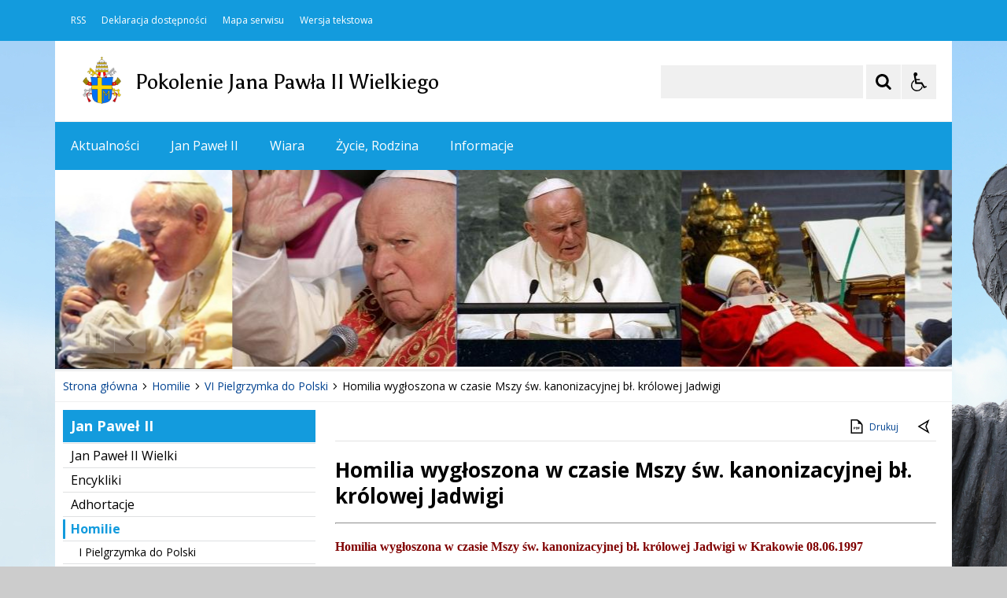

--- FILE ---
content_type: text/html; charset=UTF-8
request_url: https://jp2w.pl/pl/16690/0/homilia-wygloszona-w-czasie-mszy-sw-kanonizacyjnej-bl-krolowej-jadwigi.html
body_size: 26827
content:
<!DOCTYPE html>
<html lang="pl" dir="ltr" class="
    ">
    <head>
 
        <title>Homilia wygłoszona w czasie Mszy św. kanonizacyjnej bł. królowej Jadwigi - Portal Jana Pawła II Wielkiego - Pokolenie JP2</title><meta name="description" content="Wortal Jana Pawła II Wielkiego - Pokolenie JP2" /><meta name="keywords" content="Pokolenie JP2, jp2, Pokolenie Jana Pawła II, Jan Paweł II, święty Jan Paweł II, św Jan Paweł II, Karol Wojtyła, fatima, Maryja, Jezus, okultyzm, antykoncepcja, pierścień atlantów, pornografia, rodzina, modlitwa, wiara, duchowość, historia, kalendarium, tapety, e kartki, modlitwa, małżeństwo,pierscien atlantow, aborcja, onanizm, masturbacja, świadectwa, in vitro, adwent, pouczenia złego ducha" />         <meta name="deklaracja-dostępności" content="https://szkola.iap.pl/pl/264/0/deklaracja-dostepnosci.html" />
<meta name="Reference" content="COMM/SOCIAL">
<meta name="Creator" content="Interaktywna Polska Sp. z o.o.">
<meta name="Language" content="pl">
<meta name="Publisher" content="">
<meta name="Type" content="">
<meta name="viewport" content="width=device-width, user-scalable=yes, initial-scale=1">
<meta http-equiv="Content-Type" content="text/html; charset=utf-8">

 
        <link rel="apple-touch-icon" sizes="180x180" href="/apple-touch-icon.png">
<link rel="icon" type="image/png" sizes="32x32" href="/favicon-32x32.png">
<link rel="icon" type="image/png" sizes="16x16" href="/favicon-16x16.png">
<link rel="manifest" href="/site.webmanifest">
<link rel="mask-icon" href="/safari-pinned-tab.svg" color="#ee242c">
<meta name="msapplication-TileColor" content="#ffffff">
<meta name="theme-color" content="#ffffff">          
        <link href="/live/styles-theme/font-awesome.min.css" rel="stylesheet">
            <link href="/live/styles-theme/css-theme-g-grafit.css?v=2.0" type="text/css" rel="stylesheet">

        <link href="/live/styles-theme/css-theme-g-zielony.css" type="text/css" rel="stylesheet">

                
        <style>
        .sm-simple {
            background-color: #139BDD;
        }
        .iap-bip-header-tech-part-wrapper {
            background-color: #139BDD;
        }
        .iap-sidebar-aside-head h2 {
            background-color: #139BDD;
        }
        .iap-sidebar-vert-menu h2 {
            background-color: #139BDD;
        }
        .sm-simple ul a:hover, .sm-simple ul a:focus, .sm-simple ul a:active {
            background: #139BDD;
        }
        .footer-fw-wrp.footer-fw-wrp--copyright {
            background: #139BDD;
        }
        .iap-sidebar-nav-sec .iap-active-item::after {
            background-color: #139BDD;
        }
        .iap-sidebar-nav-sec .iap-active-item {
            color: #139BDD;
        }
    	/*
        .iap-bip-breadcrumb-simple--link {
            color: #139BDD;
        }
        .iap-bip-header-main-part-title span:first-child {
            color: #fff;
        }
        .iap-bip-header-main-part-wrapper {
            background-color: #139BDD;
        }
		*/
		.menu-main  {
            background: #139BDD;
            height:auto;
        }
        .iap-sidebar-nav-sec a:hover {
            color: #139BDD;
        }
		.cal-standard .ical-js-widget.smallv .today > span {
            background-color: #139BDD1c;
            color: #139BDD;
        }
        </style>
        <style>
            .footer-main {
                background-color: #FFF;
            }
        </style>
        
        <style>
        .iap-sidebar-banner img {
            border: none !important;
        }
        .iap-bip-header-main-part-title {
            padding: 16px 0 0 15px;
        }
        .iap-bip-header-main-part-title span:first-child {
            font-size: 26px;
        }
        .iap-article-header-image img, .iap-article-text-content img {
            width: auto;
            max-width: 100%;
            height: auto;
        }
        
    </style>
    <style>
            .footer-main {
                display: block;
                max-width: 1140px;
                width: 100%;
                margin: auto;
                padding-top: 20px;
                /*background-color: #FFF;*/
            }
            .footer-main-loga {
                border-top: 1px solid #ccc;
                padding: 15px 10px;
                text-align: center;
            }
            .footer-main-wrp {
                line-height: 1.3;
            }
            .footer-main-loga a, .footer-main-loga p {
                display: inline-block;
                margin: 15px 20px;
            }
            .footer-main-loga img {
                max-height:100px;
            }
    </style>
         <script>
    $global_url_link_sitemap = '';
</script>
<script src="/live/js-theme/jquery-3.5.1.min.js"></script>
<script src="/live/js-theme/iap-scripts-plugins.js"></script>
<script src="/live/js-theme/iap-scripts-dev.js"></script>
<script src="/live/js-theme/tiny-slider/tiny-slider.js"></script>
<script src="/live/js-theme/layouts/keyboard-layouts-microsoft.js"></script>          
    </head>
    <body class="
                                                                                                                                                                                                                                    ">

                           
        <!-- ###### WCAG ###### -->
<ul class="nav-skiplinks-wcag no-print" id="iap-bip-skiplinks-nav">
    <li><a href="#iap-wyszukiwarka" class="iap-bip-skiplink-a">Przejdź do wyszukiwarki <span>ALT + 1</span></a></li>
    <li><a href="#iap-landmark-kontent-menu" class="iap-bip-skiplink-a">Przejdź do menu <span>ALT + 2</span></a></li>
    <li><a href="#iap-landmark-kontent-tresc" class="iap-bip-skiplink-a">Przejdź do treści <span>ALT + 3</span></a></li>
    <li><a href="#iap-landmark-stopka" class="iap-bip-skiplink-a">Przejdź do stopki <span>ALT + 4</span></a></li>
    <li><a href="/pl/17092/0/mapa-strony.html" class="iap-bip-skiplink-a">Mapa strony <span>ALT + 5</span></a></li>
</ul>
<!-- // ###### WCAG ###### --> 
        

                    
                            	        	<div class="bip-body-wrp bip-body-wrp--bg-default-dynamic" style="
	        	background-image: url('https://jp2w.pl/mfiles/17109/44/696/i/background-jp2-2-1666087786.jpg'); 
	        	 background-color:#D7E8F0;	        	 background-attachment: fixed	        	">
	                    
	
 
                                        
            <!-- ############################################################## -->
            <!-- BIP - HEADER - MAIN -->
            <header id="iap-landmark-naglowek" class="iap-bip-header-wrapper-main full-width-tech-part clearfix">

                <div class="iap-bip-header-tech-part-wrapper clearfix"><div class="iap-bip-header-tech-part-wrapper-in clearfix"><div class="clearfix"><nav class="iap-bip-menu-tech-nav" aria-label="Menu narzędziowe">
    <ul class="iap-bip-menu-tech-list">
        <li>
           <a href="/pl/17103/0/rss.html" class="icon-accessibility"  target="_blank">RSS</a>
        </li>
        <li>
            <a href="/pl/17097/0/deklaracja-dostepnosci.html" class="icon-accessibility"  target="_self">Deklaracja dostępności</a>
        </li>
        <li>
            <a href="/pl/17092/0/mapa-strony.html" class="icon-sitemap" target="_self">Mapa serwisu</a>
        </li>
        <li>
            <a href="/" class="icon-text-version -js-text-version" data-text-version="" target="_self">Wersja tekstowa / graficzna</a>
        </li>
    </ul>

</nav></div></div></div> 
                <div class="iap-bip-header-main-part-wrapper">
                    <div class="iap-bip-header-main-part-wrapper-in">
                        <div class="iap-bip-header-main-part with-search clearfix">
                            <div class="iap-bip-header-main-part-left">
                                                            

                                            <a href="/" class="iap-bip-header-main-part-herb">
                    <img class="iap-bip-header-main-part-herb-img" src="https://jp2w.pl:443/mfiles/17108/44/693/i/herb-jp2-logo-1666079122.jpg" alt="HERB">
                </a>
                        
                
                                 
                                <strong class="iap-bip-header-main-part-title">
                                    <span>Pokolenie Jana Pawła II Wielkiego</span>
<span></span>                                 </strong>
                            </div>

                            <div class="iap-bip-header-main-part-right">
    <ul class="iap-bip-header-options-list iap-wcag--excluded">
        <li>
            <form class="iap-bip-search iap-bip-search--big" role="search" name="search" method="get" action="/pl/17104/0/wyszukiwarka.html">
                <label class="sr-only iap-wcag--excluded" for="iap-wyszukiwarka">Szukaj</label>
                <input class="iap-bip-input iap-bip-input--search-main iap-wcag--excluded -js-iap-wcag-virtual-keyboard" 
                id="iap-wyszukiwarka" 
                type="search" 
                name="q" 
                lang="pl" accesskey="-" required="required" 
                value="" 
                data-placement="bottom" 
                data-toggle="tooltip" 
                data-original-title="Wpisz poszukiwaną frazę">
                <button class="iap-bip-button" type="submit" data-placement="bottom" data-toggle="tooltip" data-original-title="Rozpocznij wyszukiwanie">
                    <span class="iap-screen-reader-only iap-wcag--excluded">Szukaj</span>
                </button>
            </form>
        </li>
        <li>
            <button class="iap-bip-header--button--primary iap-bip-button-size-big -js-iap-wcag-widget-btn" aria-expanded="false" aria-pressed="false" aria-label="Opcje Wyświetlania WCAG 2.1" aria-controls="iap-wcag-options"  data-placement="bottom" data-toggle="tooltip" data-original-title="Narzędzia dostępności"><span class="hidden" aria-hidden="true">Narzędzia dostępności</span></button>
                            
                                                            
            <div id="iap-wcag-options" class="iap-wcag-options-wrapper-main" hidden="">
                <div class="iap-wcag-options-wrapper">

                    
                    <div class="iap-wcag-options-group-wrapper">
                        <div class="iap-wcag-options-group--main-name">
                            <span class="iap-wcag--excluded">Rozmiar Tekstu</span>
                        </div>

                        <div class="iap-wcag-options-group">
                            <span class="iap-wcag-options-group--icon iap-wcag-fontsize-icon"></span>
                            <span id="iap-wcag-font-size-counter" class="iap-wcag-options-group--counter iap-wcag--excluded" aria-hidden="true">
                                1                            </span>
                            <button class="iap-wcag-options-group--button -js-iap-wcag-btn-font-size iap-wcag-plugin-plus iap-wcag--excluded" 
                                data-iap-wcag-btn-role="up" 
                                aria-pressed="mixed"  title="Zwiększ rozmiar tekstu"
                                aria-label="Zwiększ rozmiar tekstu">
                                <span><i class="fa fa-chevron-up iap-wcag--excluded" aria-hidden="true"></i></span>
                            </button>
                            <button class="iap-wcag-options-group--button -js-iap-wcag-btn-font-size iap-wcag-plugin-minus iap-wcag--excluded" 
                                data-iap-wcag-btn-role="down" 
                                aria-pressed="mixed" title="Zmniejsz rozmiar tekstu"
                                aria-label="Zmniejsz rozmiar tekstu">
                                <span><i class="fa fa-chevron-down iap-wcag--excluded" aria-hidden="true"></i></span>
                            </button>
                            <span class="iap-wcag-options-group--name iap-wcag--excluded" aria-hidden="true">Zmień rozmiar tekstu</span>
                        </div>


                        <div class="iap-wcag-options-group--main-name">
                            <span class="iap-wcag--excluded">Ustawienia Tekstu</span>
                        </div>

                        <div class="iap-wcag-options-group">
                            <span class="iap-wcag-options-group--icon iap-wcag-line-height-icon"></span>
                            <span class="iap-wcag-options-group--counter iap-wcag--excluded" aria-hidden="true">
                                1                            </span>
                            <button class="iap-wcag-options-group--button -js-iap-wcag-btn-line-height iap-wcag--excluded" 
                                data-iap-wcag-btn-role="up" 
                                aria-pressed="mixed" title="Zwiększ odstęp między wierszami" 
                                aria-label="Zwiększ odstęp między wierszami">
                                <span><i class="fa fa-chevron-up iap-wcag--excluded" aria-hidden="true"></i></span>
                            </button>
                            <button class="iap-wcag-options-group--button -js-iap-wcag-btn-line-height iap-wcag--excluded" 
                                data-iap-wcag-btn-role="down" 
                                aria-pressed="mixed" title="Zmniejsz odstęp między wierszami" 
                                aria-label="Zmniejsz odstęp między wierszami">
                                <span><i class="fa fa-chevron-down iap-wcag--excluded" aria-hidden="true"></i></span>
                            </button>
                            <span class="iap-wcag-options-group--name iap-wcag--excluded" aria-hidden="true">Odstęp między wierszami</span>
                        </div>

                        <div class="iap-wcag-options-group"> 
                            <span class="iap-wcag-options-group--icon iap-wcag-paragraph-icon"></span> 
                            <span class="iap-wcag-options-group--counter iap-wcag--excluded" aria-hidden="true">
                                1                            </span>
                            <button class="iap-wcag-options-group--button -js-iap-wcag-btn-paragraph iap-wcag--excluded" 
                                data-iap-wcag-btn-role="up" 
                                aria-pressed="mixed" title="Zwiększ odstęp między paragrafami" 
                                aria-label="Zwiększ odstęp między paragrafami">
                                <span><i class="fa fa-chevron-up iap-wcag--excluded" aria-hidden="true"></i></span>
                            </button>
                            <button class="iap-wcag-options-group--button -js-iap-wcag-btn-paragraph iap-wcag--excluded" 
                                data-iap-wcag-btn-role="down" 
                                aria-pressed="mixed" title="Zmniejsz odstęp między paragrafami" 
                                aria-label="Zmniejsz odstęp między paragrafami">
                                <span><i class="fa fa-chevron-down iap-wcag--excluded" aria-hidden="true"></i></span>
                            </button>
                            <span class="iap-wcag-options-group--name iap-wcag--excluded" aria-hidden="true">Odstęp między paragrafami</span>
                        </div>

                        <div class="iap-wcag-options-group">
                            <span class="iap-wcag-options-group--icon iap-wcag-letter-spacing-icon"></span>
                            <span class="iap-wcag-options-group--counter iap-wcag--excluded" aria-hidden="true">
                                1                            </span>
                            <button class="iap-wcag-options-group--button -js-iap-wcag-btn-letter-spacing iap-wcag--excluded" 
                                data-iap-wcag-btn-role="up" 
                                aria-pressed="mixed" title="Zwiększ odstęp między literami" 
                                aria-label="Zwiększ odstęp między literami">
                                <span><i class="fa fa-chevron-up iap-wcag--excluded" aria-hidden="true"></i></span>
                            </button>
                            <button class="iap-wcag-options-group--button -js-iap-wcag-btn-letter-spacing iap-wcag--excluded" 
                                data-iap-wcag-btn-role="down" 
                                aria-pressed="mixed" title="Zmniejsz odstęp między literami" 
                                aria-label="Zmniejsz odstęp między literami">
                                <span><i class="fa fa-chevron-down iap-wcag--excluded" aria-hidden="true"></i></span>
                            </button>
                            <span class="iap-wcag-options-group--name iap-wcag--excluded" aria-hidden="true">Odstęp między literami</span>
                        </div>

                        <div class="iap-wcag-options-group">
                            <span class="iap-wcag-options-group--icon iap-wcag-word-spacing-icon"></span>
                            <span class="iap-wcag-options-group--counter iap-wcag--excluded" aria-hidden="true">
                                1                            </span>
                            <button class="iap-wcag-options-group--button -js-iap-wcag-btn-word-spacing iap-wcag--excluded" 
                                data-iap-wcag-btn-role="up" 
                                aria-pressed="mixed" title="Zwiększ odstęp między słowami" 
                                aria-label="Zwiększ odstęp między słowami">
                                <span><i class="fa fa-chevron-up iap-wcag--excluded" aria-hidden="true"></i></span>
                            </button>
                            <button class="iap-wcag-options-group--button -js-iap-wcag-btn-word-spacing iap-wcag--excluded" 
                                data-iap-wcag-btn-role="down" 
                                aria-pressed="mixed" title="Zmniejsz odstęp między słowami" 
                                aria-label="Zmniejsz odstęp między słowami">
                                <span><i class="fa fa-chevron-down iap-wcag--excluded" aria-hidden="true"></i></span>
                            </button>
                            <span class="iap-wcag-options-group--name iap-wcag--excluded" aria-hidden="true">Odstęp między słowami</span>
                        </div>


                                                

                        <div class="iap-wcag-options-group--main-name">
                            <span class="iap-wcag--excluded">Czytelność tekstu</span>
                        </div>

                        <div id="id-iap-wcag-font-types" class="iap-wcag-options-group">

                            <button class="iap-wcag-option-btn iap-wcag-option-btn--2cols -js-iap-wcag-option-btn-font-type 
                                " 
                                aria-pressed="false" 
                                data-iap-wcag-btn-role="readable-font" 
                                aria-label="Czytelny font">
                                <span class="iap-wcag-option-btn--icon iap-wcag-readable-font-icon"></span>
                                <span class="iap-wcag-toggle-control  ">
                                    <span class="iap-wcag-control-em"></span>
                                    <span class="iap-wcag-control"></span>
                                </span>
                                <span class="iap-wcag-option-btn--name iap-wcag--excluded" aria-hidden="true">Czytelny<BR />font</span>
                            </button>

                            <button class="iap-wcag-option-btn iap-wcag-option-btn--2cols -js-iap-wcag-option-btn-font-type 
                                " 
                                aria-pressed="false" 
                                data-iap-wcag-btn-role="dyslexic-font" 
                                aria-label="Dysleksyjny font">
                                <span class="iap-wcag-option-btn--icon iap-wcag-dyslexic-font-icon"></span>
                                <span class="iap-wcag-toggle-control  ">
                                    <span class="iap-wcag-control-em"></span>
                                    <span class="iap-wcag-control"></span>
                                </span>
                                <span class="iap-wcag-option-btn--name iap-wcag--excluded" aria-hidden="true">Dysleksyjny<BR />font</span>
                            </button>


                            <div class="clear"></div>
                        </div>


                                                

                        <div class="iap-wcag-options-group--main-name">
                            <span class="iap-wcag--excluded">Wyrównanie tekstu</span>
                        </div>

                        <div id="id-iap-wcag-text-align" class="iap-wcag-options-group">

                            <button class="iap-wcag-option-btn iap-wcag-option-btn--3cols -js-iap-wcag-option-btn-text-align 
                                " 
                                aria-pressed="false" 
                                data-iap-wcag-btn-role="align-left" 
                                aria-label="Wyrównaj do lewej">
                                <span class="iap-wcag-option-btn--icon iap-wcag-text-align-left-icon"></span>
                                <span class="iap-wcag-toggle-control  ">
                                    <span class="iap-wcag-control-em"></span>
                                    <span class="iap-wcag-control"></span>
                                </span>
                                <span class="iap-wcag-option-btn--name iap-wcag--excluded" aria-hidden="true">Wyrównaj<BR />do lewej</span>
                            </button>

                            <button class="iap-wcag-option-btn iap-wcag-option-btn--3cols -js-iap-wcag-option-btn-text-align 
                                " 
                                aria-pressed="false" 
                                data-iap-wcag-btn-role="align-center" 
                                aria-label="Wyrównaj do środka">
                                <span class="iap-wcag-option-btn--icon iap-wcag-text-align-center-icon"></span>
                                <span class="iap-wcag-toggle-control  ">
                                    <span class="iap-wcag-control-em"></span>
                                    <span class="iap-wcag-control"></span>
                                </span>
                                <span class="iap-wcag-option-btn--name iap-wcag--excluded" aria-hidden="true">Wyrównaj<BR />do środka</span>
                            </button>

                            <button class="iap-wcag-option-btn iap-wcag-option-btn--3cols -js-iap-wcag-option-btn-text-align 
                                " 
                                aria-pressed="false" 
                                data-iap-wcag-btn-role="align-right" 
                                aria-label="Wyrównaj do prawej">
                                <span class="iap-wcag-option-btn--icon iap-wcag-text-align-right-icon"></span>
                                <span class="iap-wcag-toggle-control  ">
                                    <span class="iap-wcag-control-em"></span>
                                    <span class="iap-wcag-control"></span>
                                </span>
                                <span class="iap-wcag-option-btn--name iap-wcag--excluded" aria-hidden="true">Wyrównaj<BR />do prawej</span>
                            </button>

                            <div class="clear"></div>
                        </div>

                                                

                        <div class="iap-wcag-options-group--main-name">
                            <span class="iap-wcag--excluded">Filtry</span>
                        </div>

                        <div id="id-iap-wcag-filters">
                            <div class="iap-wcag-options-group">

                                <button class="iap-wcag-option-btn iap-wcag-option-btn--3cols -js-iap-wcag-option-btn-filter 
                                    " 
                                    aria-pressed="false" 
                                    data-iap-wcag-btn-role="dark-yellow" 
                                    aria-label="Silny kontrast">
                                    <span class="iap-wcag-option-btn--icon iap-wcag-dark-yellow-icon"></span>
                                    <span class="iap-wcag-toggle-control    ">
                                        <span class="iap-wcag-control-em"></span>
                                        <span class="iap-wcag-control"></span>
                                    </span>
                                    <span class="iap-wcag-option-btn--name iap-wcag--excluded" aria-hidden="true">Silny<BR />kontrast&nbsp;</span>
                                </button>

                                <button class="iap-wcag-option-btn iap-wcag-option-btn--3cols -js-iap-wcag-option-btn-filter 
                                    " 
                                    aria-pressed="false" 
                                    data-iap-wcag-btn-role="invert" 
                                    aria-label="Inwersja">
                                    <span class="iap-wcag-option-btn--icon iap-wcag-invert-icon"></span>
                                    <span class="iap-wcag-toggle-control    ">
                                        <span class="iap-wcag-control-em"></span>
                                        <span class="iap-wcag-control"></span>
                                    </span>
                                    <span class="iap-wcag-option-btn--name iap-wcag--excluded" aria-hidden="true">Inwersja<BR />&nbsp;</span>
                                </button>

                                <button class="iap-wcag-option-btn iap-wcag-option-btn--3cols -js-iap-wcag-option-btn-filter 
                                    " 
                                    aria-pressed="false" 
                                    data-iap-wcag-btn-role="monochrome" 
                                    aria-label="Monochromia">
                                    <span class="iap-wcag-option-btn--icon iap-wcag-monochrome-icon"></span>
                                    <span class="iap-wcag-toggle-control    ">
                                        <span class="iap-wcag-control-em"></span>
                                        <span class="iap-wcag-control"></span>
                                    </span>
                                    <span class="iap-wcag-option-btn--name iap-wcag--excluded" aria-hidden="true">Monochromia<BR />&nbsp;</span>
                                </button>

                                <div class="clear"></div>
                            </div>


                            <div class="iap-wcag-options-group">

                                <button class="iap-wcag-option-btn iap-wcag-option-btn--3cols -js-iap-wcag-option-btn-filter 
                                    " 
                                    aria-pressed="false" 
                                    data-iap-wcag-btn-role="high-contrast" 
                                    aria-label="Wysoki kontrast">
                                    <span class="iap-wcag-option-btn--icon iap-wcag-high-contrast-icon"></span>
                                    <span class="iap-wcag-toggle-control    ">
                                        <span class="iap-wcag-control-em"></span>
                                        <span class="iap-wcag-control"></span>
                                    </span>
                                    <span class="iap-wcag-option-btn--name iap-wcag--excluded" aria-hidden="true">Wysoki<BR />kontrast</span>
                                </button>


                                <button class="iap-wcag-option-btn iap-wcag-option-btn--3cols -js-iap-wcag-option-btn-filter 
                                    " 
                                    aria-pressed="false" 
                                    data-iap-wcag-btn-role="high-saturation" 
                                    aria-label="Wysoka saturacja">
                                    <span class="iap-wcag-option-btn--icon iap-wcag-high-saturation-icon"></span>
                                    <span class="iap-wcag-toggle-control    ">
                                        <span class="iap-wcag-control-em"></span>
                                        <span class="iap-wcag-control"></span>
                                    </span>
                                    <span class="iap-wcag-option-btn--name iap-wcag--excluded" aria-hidden="true">Wysoka<BR />saturacja</span>
                                </button>

                                <button class="iap-wcag-option-btn iap-wcag-option-btn--3cols -js-iap-wcag-option-btn-filter 
                                    " 
                                    aria-pressed="false" 
                                    data-iap-wcag-btn-role="low-saturation" 
                                    aria-label="Niska saturacja">
                                    <span class="iap-wcag-option-btn--icon iap-wcag-low-saturation-icon"></span>
                                    <span class="iap-wcag-toggle-control    ">
                                        <span class="iap-wcag-control-em"></span>
                                        <span class="iap-wcag-control"></span>
                                    </span>
                                    <span class="iap-wcag-option-btn--name iap-wcag--excluded" aria-hidden="true">Niska<BR />saturacja</span>
                                </button>

                                <div class="clear"></div>
                            </div>

                        </div>

                                                
                        <div class="iap-wcag-options-group--main-name">
                            <span class="iap-wcag--excluded">Pomocne</span>
                        </div>


                        <div id="id-iap-wcag-helpers-1" class="iap-wcag-options-group">

                            <button class="iap-wcag-option-btn iap-wcag-option-btn--3cols -js-iap-wcag-option-btn-helpers 
                                " 
                                aria-pressed="false" 
                                data-iap-wcag-btn-role="help-line" 
                                aria-label="Linia pomocnicza">
                                <span class="iap-wcag-option-btn--icon iap-wcag-help-line-icon"></span>
                                <span class="iap-wcag-toggle-control    ">
                                    <span class="iap-wcag-control-em"></span>
                                    <span class="iap-wcag-control"></span>
                                </span>
                                <span class="iap-wcag-option-btn--name iap-wcag--excluded" aria-hidden="true">Linia<BR />pomocnicza</span>
                            </button>

                            <button class="iap-wcag-option-btn iap-wcag-option-btn--3cols -js-iap-wcag-option-btn-helpers 
                                " 
                                aria-pressed="false" 
                                data-iap-wcag-btn-role="help-mask" 
                                aria-label="Maska pomocnicza">
                                <span class="iap-wcag-option-btn--icon iap-wcag-help-mask-icon"></span>
                                <span class="iap-wcag-toggle-control    ">
                                    <span class="iap-wcag-control-em"></span>
                                    <span class="iap-wcag-control"></span>
                                </span>
                                <span class="iap-wcag-option-btn--name iap-wcag--excluded" aria-hidden="true">Maska<BR />pomocnicza</span>
                            </button>

                            <button class="iap-wcag-option-btn iap-wcag-option-btn--3cols -js-iap-wcag-option-btn-helpers 
                                " 
                                aria-pressed="false" 
                                data-iap-wcag-btn-role="virtual-keyboard" 
                                aria-label="Wirtualna klawiatura">
                                <span class="iap-wcag-option-btn--icon iap-wcag-virtual-keyboard-icon"></span>
                                <span class="iap-wcag-toggle-control    ">
                                    <span class="iap-wcag-control-em"></span>
                                    <span class="iap-wcag-control"></span>
                                </span>
                                <span class="iap-wcag-option-btn--name iap-wcag--excluded" aria-hidden="true">Wirtualna<BR />klawiatura</span>
                            </button>
                            <div class="clear"></div>
                        </div>

                                                
                        <div id="id-iap-wcag-helpers-2" class="iap-wcag-options-group">

                            <button class="iap-wcag-option-btn iap-wcag-option-btn--3cols -js-iap-wcag-option-btn-helpers 
                                " 
                                aria-pressed="false" 
                                data-iap-wcag-btn-role="hide-images" 
                                aria-label="Ukryj obrazy">
                                <span class="iap-wcag-option-btn--icon iap-wcag-hide-images-icon"></span>
                                <span class="iap-wcag-toggle-control    ">
                                    <span class="iap-wcag-control-em"></span>
                                    <span class="iap-wcag-control"></span>
                                </span>
                                <span class="iap-wcag-option-btn--name iap-wcag--excluded" aria-hidden="true">Ukryj<BR />obrazy</span>
                            </button>

                            <button class="iap-wcag-option-btn iap-wcag-option-btn--3cols -js-iap-wcag-option-btn-helpers 
                                " 
                                aria-pressed="false" 
                                data-iap-wcag-btn-role="animations" 
                                aria-label="Wyłącz animacje">
                                <span class="iap-wcag-option-btn--icon iap-wcag-animations-icon"></span>
                                <span class="iap-wcag-toggle-control    ">
                                    <span class="iap-wcag-control-em"></span>
                                    <span class="iap-wcag-control"></span>
                                </span>
                                <span class="iap-wcag-option-btn--name iap-wcag--excluded" aria-hidden="true">Wyłącz<BR />animacje</span>
                            </button>

                            <button class="iap-wcag-option-btn iap-wcag-option-btn--3cols -js-iap-wcag-option-btn-helpers 
                                " 
                                aria-pressed="false" 
                                data-iap-wcag-btn-role="sounds" 
                                aria-label="Wyłącz dźwięk">
                                <span class="iap-wcag-option-btn--icon iap-wcag-sounds-icon"></span>
                                <span class="iap-wcag-toggle-control    ">
                                    <span class="iap-wcag-control-em"></span>
                                    <span class="iap-wcag-control"></span>
                                </span>
                                <span class="iap-wcag-option-btn--name iap-wcag--excluded" aria-hidden="true">Wyłącz<BR />dźwięk</span>
                            </button>
                            <div class="clear"></div>
                        </div>

                                                
                        <div id="id-iap-wcag-cursors" class="iap-wcag-options-group">

                            <button class="iap-wcag-option-btn iap-wcag-option-btn--2cols -js-iap-wcag-option-btn-helpers 
                                " 
                                aria-pressed="false" 
                                data-iap-wcag-btn-role="big-black-cursor" 
                                aria-label="Duży czarny kursor">
                                <span class="iap-wcag-option-btn--icon iap-wcag-big-black-cursor-icon"></span>
                                <span class="iap-wcag-toggle-control    ">
                                    <span class="iap-wcag-control-em"></span>
                                    <span class="iap-wcag-control"></span>
                                </span>
                                <span class="iap-wcag-option-btn--name iap-wcag--excluded" aria-hidden="true">Duży<BR />czarny kursor</span>
                            </button>

                            <button class="iap-wcag-option-btn iap-wcag-option-btn--2cols -js-iap-wcag-option-btn-helpers 
                                " 
                                aria-pressed="false" 
                                data-iap-wcag-btn-role="big-white-cursor" 
                                aria-label="Duży biały kursor">
                                <span class="iap-wcag-option-btn--icon iap-wcag-big-white-cursor-icon"></span>
                                <span class="iap-wcag-toggle-control    ">
                                    <span class="iap-wcag-control-em"></span>
                                    <span class="iap-wcag-control"></span>
                                </span>
                                <span class="iap-wcag-option-btn--name iap-wcag--excluded" aria-hidden="true">Duży<BR />biały kursor</span>
                            </button>
                            <div class="clear"></div>
                        </div>


                                                
                    </div>


                    
                </div>
            </div>


                                                            
        </li>
    </ul>
</div> 
                        </div>
                    </div>
                </div>



                <!-- ############################################################## -->
                <a class="skiplink-wcag-standalone skiplink-wcag--w-small skiplink-wcag--mtb-10" href="#iap-landmark-kontent" title="Przejdź do treści">Przejdź do treści</a>
                <!-- ############################################################## -->


                <div class="iap-header-main-menu-horizontal-part-wrapper">
                    <div class="iap-header-main-menu-horizontal-part-wrapper-in">
                        <div class="iap-menu-main-toggle-cont">
                            <button id="menu-glowne-toggle" class="iap-menu-main-toggle-btn" aria-expanded="false" aria-controls="menu-glowne">
                                <span class="iap-menu-main-toggle-btn-title">Menu Główne</span>
                                <span class="menu-btn-toggle-icon -js-iap-btn-toogle-icon-main-menu">
                                    <span></span>
                                    <span></span>
                                    <span></span>
                                </span>
                            </button>
                        </div>
                        <div id="menu-glowne-contener" class="iap-header-main-menu-cont">
                            <nav id="menu-glowne" class="menu-main" aria-label="Menu Główne" itemscope="itemscope" itemtype="http://schema.org/SiteNavigationElement">
<ul id="main-menu" class="sm sm-simple clearfix"><li><a href="/pl/15991/0/aktualnosci.html" target="_self">Aktualności</a></li><li><a href="/pl/16549/0/jan-pawel-ii.html" target="_self">Jan Paweł II</a></li><li><a href="/pl/16550/0/wiara.html" target="_self">Wiara</a></li><li><a href="/pl/16551/0/zycie-rodzina.html" target="_self">Życie, Rodzina</a></li><li><a href="/pl/16552/0/informacje.html" target="_self">Informacje</a></li></ul>    <div class="clear"></div>
</nav>                         </div>
                    </div>
                </div>

                                 

	
	    	    
        <div class="iap-bip-header-banner-part-wrapper">
	        <div class="iap-bip-header-banner-part-wrapper-in">


			    <div class="wcag-wide-main-slider wcag-slider--opacity-mode clearfix">
			        <div id="wcag-main-header-slider" class="clearfix">

				        	                        	                        						        <div>
						            <div class="wcag-tiny-slider-img">
						                <picture>
						                    <source media="(min-width: 961px)" srcset="/mfiles/17116/44/698/i/1140-0/jan-pawel-ii-2023-250-1680431952.jpg 1x" />
						                    <source media="(max-width: 960px)" srcset="/mfiles/17116/44/698/i/960-0/jan-pawel-ii-2023-250-1680431952.jpg 1x" />
						                    <source media="(max-width: 720px)" srcset="/mfiles/17116/44/698/i/720-0/jan-pawel-ii-2023-250-1680431952.jpg 1x" />
						                    <source media="(max-width: 480px)" srcset="/mfiles/17116/44/698/i/500-0/jan-pawel-ii-2023-250-1680431952.jpg 1x, /mfiles/17116/44/698/i/1000-0/jan-pawel-ii-2023-250-1680431952.jpg 2x" />
						                    												<img src="/mfiles/17116/44/698/i/1140-0/jan-pawel-ii-2023-250-1680431952.jpg" 
						                    	srcset="/mfiles/17116/44/698/i/1140-0/jan-pawel-ii-2023-250-1680431952.jpg 1x, /mfiles/17116/44/698/i/1140-0/jan-pawel-ii-2023-250-1680431952.jpg 2x" alt="Jan Paweł II 18 rocznieca śmierci">
					            									                </picture>
						            </div>
						        </div>
					        	            

				        	                        	                        						        <div>
						            <div class="wcag-tiny-slider-img">
						                <picture>
						                    <source media="(min-width: 961px)" srcset="/mfiles/17116/44/699/i/1140-0/jan-pawel-ii-250-1680431910.jpg 1x" />
						                    <source media="(max-width: 960px)" srcset="/mfiles/17116/44/699/i/960-0/jan-pawel-ii-250-1680431910.jpg 1x" />
						                    <source media="(max-width: 720px)" srcset="/mfiles/17116/44/699/i/720-0/jan-pawel-ii-250-1680431910.jpg 1x" />
						                    <source media="(max-width: 480px)" srcset="/mfiles/17116/44/699/i/500-0/jan-pawel-ii-250-1680431910.jpg 1x, /mfiles/17116/44/699/i/1000-0/jan-pawel-ii-250-1680431910.jpg 2x" />
						                    												<img src="/mfiles/17116/44/699/i/1140-0/jan-pawel-ii-250-1680431910.jpg" 
						                    	srcset="/mfiles/17116/44/699/i/1140-0/jan-pawel-ii-250-1680431910.jpg 1x, /mfiles/17116/44/699/i/1140-0/jan-pawel-ii-250-1680431910.jpg 2x" alt="Jan Paweł II Wielki">
					            									                </picture>
						            </div>
						        </div>
					        	            

				        
			        </div>
			    </div>



	        </div>
        </div>
	    
	 
            </header>
            <!-- //BIP - HEADER - MAIN -->






            <a class="skiplink-wcag-standalone skiplink-wcag--w-small skiplink-wcag--mtb-10" href="#iap-landmark-stopka" title="Przejdź do stopki">Przejdź do stopki</a>






            <!-- ##################################################### -->
            <!-- BIP - MAIN CONTENT -->
            <div id="iap-landmark-kontent" class="iap-bip-main-content-wrapper iap-main-content-2-cols--mcright">

                <div id="iap-bip-jestest-tu" class="iap-bip-breadcrumbs-wrapper">
    <div>
        <nav class="iap-bip-breadcrumb-simple iap-bip-breadcrumb-simple--wrap" aria-label="Jesteś tutaj">
            <ol class="iap-bip-breadcrumb-simple--list">
                							                <li class="iap-bip-breadcrumb-simple--list-item">
		                    <a href="/" class="iap-bip-breadcrumb-simple--link" title="Strona główna"><span>Strona główna</span></a>
		                </li>
					            								                <li class="iap-bip-breadcrumb-simple--list-item">
		                    <a href="/pl/16006/0/homilie.html" class="iap-bip-breadcrumb-simple--link" title="Homilie"><span>Homilie</span></a>
		                </li>
					            								                <li class="iap-bip-breadcrumb-simple--list-item">
		                    <a href="/pl/16672/0/vi-pielgrzymka-do-polski.html" class="iap-bip-breadcrumb-simple--link" title="VI Pielgrzymka do Polski"><span>VI Pielgrzymka do Polski</span></a>
		                </li>
					            								                <li class="iap-bip-breadcrumb-simple--list-item" aria-current="page">
		                    <span>Homilia wygłoszona w czasie Mszy św. kanonizacyjnej bł. królowej Jadwigi</span>
		                </li>
					            	
            </ol>
        </nav>
    </div>

</div>
 
                <div class="iap-bip-main-content clearfix">

                    <!-- ##################################################### -->
                    <!-- BIP - SIDEBAR - LEFT -->
                    <div class="iap-bip-main-content-aside aside--left">
                        <div class="iap-bip-main-content-aside-in">

                            <div class="iap-bip-sidebar-menu-btn">
                                <button id="menu-poboczne-toggle" class="menu-poboczne-btn menu-opened" aria-expanded="false" aria-controls="iap-panel-boczny">
                                    <span class="menu-poboczne-btn-title">Panel Boczny</span>
                                    <span class="menu-btn-toggle-icon open"><span></span><span></span><span></span></span>
                                </button>
                            </div>
                            <div id="iap-panel-boczny" class="iap-sidebar-vert-menu-wrapper">

                                <!-- ********************* -->

                                <div class="iap-sidebar-vert-menu" id="iap-landmark-kontent-menu">
                                    <a class="skiplink-wcag skiplink-wcag--mb-10" href="#iap-landmark-kontent-menu-boczne-2" aria-label="Pomiń i przejdź do Menu Dodatkowe">Przejdź do Menu Dodatkowe</a>
                                    <h2>Jan Paweł II</h2>
                                    <nav aria-label="Menu Jan Paweł II">
                                        <ul class="iap-sidebar-nav-sec">
    
        <li class="iap-sidebar-nav-sec--item last-child">
            <a href="/pl/15984/0/jan-pawel-ii-wielki.html" class="">Jan Paweł II Wielki</a>
            
                    </li>

    
        <li class="iap-sidebar-nav-sec--item last-child">
            <a href="/pl/16809/0/encykliki.html" class="">Encykliki</a>
            
                    </li>

    
        <li class="iap-sidebar-nav-sec--item last-child">
            <a href="/pl/16810/0/adhortacje.html" class="">Adhortacje</a>
            
                    </li>

    
        <li class="iap-sidebar-nav-sec--item ">
            <a href="/pl/16006/0/homilie.html" class="iap-active-item">Homilie</a>
            
               
            <ul class="iap-sidebar-nav-sec__sublist">
                                <li class="iap-sidebar-nav-sec--item last-child">
                    <a href="/pl/16007/0/i-pielgrzymka-do-polski.html" class="">I Pielgrzymka do Polski</a>
                                    </li>
                                <li class="iap-sidebar-nav-sec--item last-child">
                    <a href="/pl/16757/0/ii-pielgrzymka-do-polski.html" class="">II Pielgrzymka do Polski</a>
                                    </li>
                                <li class="iap-sidebar-nav-sec--item last-child">
                    <a href="/pl/16008/0/iii-pielgrzymka-do-polski.html" class="">III Pielgrzymka do Polski</a>
                                    </li>
                                <li class="iap-sidebar-nav-sec--item last-child">
                    <a href="/pl/16009/0/iv-pielgrzymka-do-polski.html" class="">IV Pielgrzymka do Polski</a>
                                    </li>
                                <li class="iap-sidebar-nav-sec--item last-child">
                    <a href="/pl/16656/0/v-pielgrzymka-do-polski.html" class="">V Pielgrzymka do Polski</a>
                                    </li>
                                <li class="iap-sidebar-nav-sec--item ">
                    <a href="/pl/16672/0/vi-pielgrzymka-do-polski.html" class="iap-active-item">VI Pielgrzymka do Polski</a>
                                          
                    <ul class="iap-sidebar-nav-sec__sublist">
                                                <li class="iap-sidebar-nav-sec--item last-child">
                            <a href="/pl/16673/0/przemowienie-powitalne-na-lotnisku-strachowice.html" class="">Przemówienie powitalne na lotnisku Strachowice</a>
                                                    </li>
                                                <li class="iap-sidebar-nav-sec--item last-child">
                            <a href="/pl/16674/0/przemowienie-wygloszone-w-czasie-nabozenstwa-ekumenicznego.html" class="">Przemówienie wygłoszone w czasie nabożeństwa ekumenicznego</a>
                                                    </li>
                                                <li class="iap-sidebar-nav-sec--item last-child">
                            <a href="/pl/16675/0/przemowienie-wygloszone-podczas-miedzynarodowego-kongresu-eucharystycznego.html" class="">Przemówienie wygłoszone podczas międzynarodowego Kongresu Eucharystycznego</a>
                                                    </li>
                                                <li class="iap-sidebar-nav-sec--item last-child">
                            <a href="/pl/16676/0/przemowienie-do-prezydentow-siedmiu-panstw-europy-srodkowej.html" class="">Przemówienie do prezydentów siedmiu państw Europy Środkowej</a>
                                                    </li>
                                                <li class="iap-sidebar-nav-sec--item last-child">
                            <a href="/pl/16677/0/przemowienie-wygloszone-w-sanktuarium-milosierdzia-bozego-w-lagiewnikach.html" class="">Przemówienie wygłoszone w sanktuarium Miłosierdzia Bożego w Łagiewnikach</a>
                                                    </li>
                                                <li class="iap-sidebar-nav-sec--item last-child">
                            <a href="/pl/16678/0/przemowienie-wygloszone-w-klinice-kardiochirurgii.html" class="">Przemówienie wygłoszone w Klinice Kardiochirurgii</a>
                                                    </li>
                                                <li class="iap-sidebar-nav-sec--item last-child">
                            <a href="/pl/16679/0/przemowienie-pozegnalne-na-lotnisku-w-balicach.html" class="">Przemówienie pożegnalne na lotnisku w Balicach</a>
                                                    </li>
                                                <li class="iap-sidebar-nav-sec--item last-child">
                            <a href="/pl/16680/0/przemowienie-wygloszone-z-okazji-szescsetlecia-wydzialu-teologicznego-uniwersytetu-jagiellonskiego.html" class="">Przemówienie wygłoszone z okazji sześćsetlecia Wydziału Teologicznego Uniwersytetu Jagiellońskiego</a>
                                                    </li>
                                                <li class="iap-sidebar-nav-sec--item last-child">
                            <a href="/pl/16681/0/homilia-na-zakonczenie-kongresu-eucharystycznego-w-wroclawiu.html" class="">Homilia na zakończenie Kongresu Eucharystycznego w Wrocławiu</a>
                                                    </li>
                                                <li class="iap-sidebar-nav-sec--item last-child">
                            <a href="/pl/16682/0/homilia-w-legnicy.html" class="">Homilia w Legnicy</a>
                                                    </li>
                                                <li class="iap-sidebar-nav-sec--item last-child">
                            <a href="/pl/16683/0/homilia-przed-kosciolem-braci-polskich-meczennikow.html" class="">Homilia przed kościołem Braci Polskich Męczenników</a>
                                                    </li>
                                                <li class="iap-sidebar-nav-sec--item last-child">
                            <a href="/pl/16684/0/homilia-na-placu-przed-katedra-gniezno.html" class="">Homilia na placu przed katedrą, Gniezno</a>
                                                    </li>
                                                <li class="iap-sidebar-nav-sec--item last-child">
                            <a href="/pl/16685/0/homilia-do-mlodziezy-w-poznaniu.html" class="">Homilia do młodzieży w Poznaniu</a>
                                                    </li>
                                                <li class="iap-sidebar-nav-sec--item last-child">
                            <a href="/pl/16686/0/homilia-w-sanktuarium-sw-jozefa-kalisz.html" class="">Homilia w sanktuarium św. Józefa: Kalisz</a>
                                                    </li>
                                                <li class="iap-sidebar-nav-sec--item last-child">
                            <a href="/pl/16687/0/homilia-w-czasie-liturgii-slowa-czestochowa.html" class="">Homilia w czasie liturgii słowa: Częstochowa</a>
                                                    </li>
                                                <li class="iap-sidebar-nav-sec--item last-child">
                            <a href="/pl/16688/0/homilia-podczas-beatyfikacji-matki-bernardyny-marii-jablonskiej-i-matki-marii-karlowskiej.html" class="">Homilia podczas beatyfikacji matki Bernardyny Marii Jabłońskiej i matki Marii Karłowskiej</a>
                                                    </li>
                                                <li class="iap-sidebar-nav-sec--item last-child">
                            <a href="/pl/16689/0/homilia-w-czasie-mszy-sw-i-konsekracji-kosciola-matki-bozej-fatimskiej.html" class="">Homilia w czasie Mszy św. i konsekracji kościoła Matki Bożej Fatimskiej</a>
                                                    </li>
                                                <li class="iap-sidebar-nav-sec--item last-child">
                            <a href="/pl/16690/0/homilia-wygloszona-w-czasie-mszy-sw-kanonizacyjnej-bl-krolowej-jadwigi.html" class="iap-active-item">Homilia wygłoszona w czasie Mszy św. kanonizacyjnej bł. królowej Jadwigi</a>
                                                    </li>
                                                <li class="iap-sidebar-nav-sec--item last-child">
                            <a href="/pl/16691/0/homilia-w-czasie-mszy-sw-kanonizacyjnej-bl-jana-z-dukli.html" class="">Homilia w czasie Mszy św. kanonizacyjnej bł. Jana z Dukli</a>
                                                    </li>
                                                <li class="iap-sidebar-nav-sec--item last-child">
                            <a href="/pl/16693/0/rozwazanie-wygloszone-w-czasie-adoracji-w-katedrze.html" class="">Rozważanie wygłoszone w czasie adoracji w katedrze</a>
                                                    </li>
                                                <li class="iap-sidebar-nav-sec--item last-child">
                            <a href="/pl/16694/0/rozwazanie-przed-modlitwa-„aniol-panski”.html" class="">Rozważanie przed modlitwą „Anioł Pański”</a>
                                                    </li>
                                                <li class="iap-sidebar-nav-sec--item last-child">
                            <a href="/pl/16695/0/slowo-do-mlodziezy-zgromadzonej-nad-jeziorem-lednickim.html" class="">Słowo do młodzieży zgromadzonej nad Jeziorem Lednickim</a>
                                                    </li>
                                                <li class="iap-sidebar-nav-sec--item last-child">
                            <a href="/pl/16696/0/oredzie-do-osob-konsekrowanych.html" class="">Orędzie do osób konsekrowanych</a>
                                                    </li>
                                                <li class="iap-sidebar-nav-sec--item last-child">
                            <a href="/pl/16697/0/modlitwa-w-kaplicy-cudownego-obrazu-na-jasnej-gorze.html" class="">Modlitwa w Kaplicy Cudownego Obrazu na Jasnej Górze</a>
                                                    </li>
                                                <li class="iap-sidebar-nav-sec--item last-child">
                            <a href="/pl/16698/0/slowo-do-dzieci-pierwszokomunijnych-zgromadzonych-w-kosciele-swietej-rodziny.html" class="">Słowo do dzieci pierwszokomunijnych zgromadzonych w kościele Świętej Rodziny</a>
                                                    </li>
                                                <li class="iap-sidebar-nav-sec--item last-child">
                            <a href="/pl/16699/0/rozwazanie-w-czasie-modlitwy-rozancowej.html" class="">Rozważanie w czasie modlitwy różańcowej</a>
                                                    </li>
                                                <li class="iap-sidebar-nav-sec--item last-child">
                            <a href="/pl/16700/0/rozwazanie-przed-modlitwa-„aniol-panski”.html" class="">Rozważanie przed modlitwą „Anioł Pański”</a>
                                                    </li>
                                                <li class="iap-sidebar-nav-sec--item last-child">
                            <a href="/pl/16701/0/oredzie-do-konferencji-episkopatu-polski.html" class="">Orędzie do Konferencji Episkopatu Polski</a>
                                                    </li>
                                                <li class="iap-sidebar-nav-sec--item last-child">
                            <a href="/pl/16702/0/slowo-do-duszpasterzy-i-wiernych-z-parafii-sw-jadwigi-krolowej.html" class="">Słowo do duszpasterzy i wiernych z parafii św. Jadwigi Królowej</a>
                                                    </li>
                                                <li class="iap-sidebar-nav-sec--item last-child">
                            <a href="/pl/16703/0/slowo-wygloszone-w-czasie-nawiedzenia-grobu-bl-jana-z-dukli.html" class="">Słowo wygłoszone w czasie nawiedzenia grobu bł. Jana z Dukli</a>
                                                    </li>
                                            </ul>
                                    </li>
                                <li class="iap-sidebar-nav-sec--item last-child">
                    <a href="/pl/16712/0/vii-pielgrzymka-do-polski.html" class="">VII Pielgrzymka do Polski</a>
                                    </li>
                            </ul>
                    </li>

    
        <li class="iap-sidebar-nav-sec--item last-child">
            <a href="/pl/16388/0/jan-pawel-ii-na-zdjeciach.html" class="">Jan Paweł II na zdjęciach</a>
            
                    </li>

    
        <li class="iap-sidebar-nav-sec--item last-child">
            <a href="/pl/16490/0/pokolenie-jp2.html" class="">Pokolenie JP2</a>
            
                    </li>

    
        <li class="iap-sidebar-nav-sec--item last-child">
            <a href="/pl/16599/0/modlitwa-o-udzielenie-lask.html" class="">Modlitwa o udzielenie łask</a>
            
                    </li>

    
        <li class="iap-sidebar-nav-sec--item last-child">
            <a href="/pl/16600/0/literatura-jan-pawel-ii.html" class="">Literatura: Jan Paweł II</a>
            
                    </li>

    
        <li class="iap-sidebar-nav-sec--item last-child">
            <a href="/pl/16666/0/z-nauk-jana-pawla-ii.html" class="">Z nauk Jana Pawła II</a>
            
                    </li>

    
        <li class="iap-sidebar-nav-sec--item last-child">
            <a href="/pl/16970/0/beatyfikacja-jana-pawla-ii.html" class="">Beatyfikacja Jana Pawła II</a>
            
                    </li>

    </ul>                                     </nav>
                                    
                                </div>
                               
                                <!-- ********************* -->

                                <div class="iap-sidebar-vert-menu iap-margin-top-20" id="iap-landmark-kontent-menu-boczne-2">
                                    <a class="skiplink-wcag skiplink-wcag--mb-10" href="#iap-landmark-kontent-menu-boczne-3" aria-label="Pomiń i przejdź do Menu Techniczne">Przejdź do Menu Techniczne</a>
                                    <h2>Wiara</h2>
                                    <nav aria-label="Menu Wiara">
                                        <ul class="iap-sidebar-nav-sec">
    
        <li class="iap-sidebar-nav-sec--item last-child">
            <a href="/pl/16082/0/modlitwy.html" class="">Modlitwy</a>
            
                    </li>

    
        <li class="iap-sidebar-nav-sec--item last-child">
            <a href="/pl/16083/0/duchowosc.html" class="">Duchowość</a>
            
                    </li>

    
        <li class="iap-sidebar-nav-sec--item last-child">
            <a href="/pl/16084/0/swiadectwa.html" class="">Świadectwa</a>
            
                    </li>

    
        <li class="iap-sidebar-nav-sec--item last-child">
            <a href="/pl/16168/0/dom-i-rodzina.html" class="">Dom i rodzina</a>
            
                    </li>

    
        <li class="iap-sidebar-nav-sec--item last-child">
            <a href="/pl/16169/0/swieta-uroczystosci.html" class="">Święta, uroczystości</a>
            
                    </li>

    
        <li class="iap-sidebar-nav-sec--item last-child">
            <a href="/pl/16265/0/swieci-blogoslawieni-.html" class="">Święci, Błogosławieni...</a>
            
                    </li>

    
        <li class="iap-sidebar-nav-sec--item last-child">
            <a href="/pl/16418/0/powolanie.html" class="">Powołanie</a>
            
                    </li>

    
        <li class="iap-sidebar-nav-sec--item last-child">
            <a href="/pl/16176/0/czytania.html" class="">Czytania</a>
            
                    </li>

    
        <li class="iap-sidebar-nav-sec--item last-child">
            <a href="/pl/16996/0/grupy-jp2w-w-polsce.html" class="">Grupy JP2W w Polsce</a>
            
                    </li>

    
        <li class="iap-sidebar-nav-sec--item last-child">
            <a href="/pl/16595/0/nowa-ewangelizacja.html" class="">Nowa Ewangelizacja</a>
            
                    </li>

    
        <li class="iap-sidebar-nav-sec--item last-child">
            <a href="/pl/16973/0/slowo-zycia.html" class="">Słowo Życia</a>
            
                    </li>

    </ul>                                     </nav>

                                </div>

                                <!-- ********************* -->

                                <div class="iap-sidebar-vert-menu iap-margin-top-20" id="iap-landmark-kontent-menu-boczne-3">
                                    <a class="skiplink-wcag skiplink-wcag--mb-10" href="#iap-landmark-kontent-menu-techniczne" aria-label="Pomiń i przejdź do Menu Techniczne">Przejdź do Menu Techniczne</a>
                                    <h2>Inne</h2>
                                    <nav aria-label="Menu Inne">
                                        <ul class="iap-sidebar-nav-sec">
    
        <li class="iap-sidebar-nav-sec--item last-child">
            <a href="/pl/16170/0/pamiec-i-tozsamosc.html" class="">Pamięć i tożsamość</a>
            
                    </li>

    
        <li class="iap-sidebar-nav-sec--item last-child">
            <a href="/pl/16173/0/galeria-zdjec.html" class="">Galeria zdjęć</a>
            
                    </li>

    
        <li class="iap-sidebar-nav-sec--item last-child">
            <a href="/pl/16554/0/piesni.html" class="">Pieśni</a>
            
                    </li>

    
        <li class="iap-sidebar-nav-sec--item last-child">
            <a href="/pl/16171/0/ksiega-gosci.html" class="">Księga Gości</a>
            
                    </li>

    
        <li class="iap-sidebar-nav-sec--item last-child">
            <a href="/pl/16172/0/prezentacje-i-tapety.html" class="">Prezentacje i tapety</a>
            
                    </li>

    
        <li class="iap-sidebar-nav-sec--item last-child">
            <a href="/pl/16174/0/filmy.html" class="">Filmy</a>
            
                    </li>

    
        <li class="iap-sidebar-nav-sec--item last-child">
            <a href="/pl/16553/0/warto-odwiedzic.html" class="">Warto odwiedzić</a>
            
                    </li>

    
        <li class="iap-sidebar-nav-sec--item last-child">
            <a href="/pl/16175/0/forum.html" class="">Forum</a>
            
                    </li>

    
        <li class="iap-sidebar-nav-sec--item last-child">
            <a href="/pl/16555/0/archiwum.html" class="">Archiwum</a>
            
                    </li>

    
        <li class="iap-sidebar-nav-sec--item last-child">
            <a href="/pl/16972/0/okno-zycia.html" class="">Okno życia</a>
            
                    </li>

    </ul>                                     </nav>

                                </div>

                                <!-- ********************* -->

                                <div class="iap-sidebar-vert-menu iap-margin-top-20" id="iap-landmark-kontent-menu-techniczne">
                                    <a class="skiplink-wcag skiplink-wcag--mb-10" href="#iap-landmark-kontent-wydarzenia" aria-label="Pomiń i przejdź do wydarzeń">Przejdź do wydarzeń</a>
                                    <h2>Menu Techniczne</h2>
                                    <nav aria-label="Menu Techniczne">
                                        <ul class="iap-sidebar-nav-sec">
    
        <li class="iap-sidebar-nav-sec--item last-child">
            <a href="/pl/17092/0/mapa-strony.html" class="">Mapa Strony</a>
            
                    </li>

    
        <li class="iap-sidebar-nav-sec--item last-child">
            <a href="/pl/17094/0/polityka-prywatnosci.html" class="">Polityka prywatności</a>
            
                    </li>

    
        <li class="iap-sidebar-nav-sec--item last-child">
            <a href="/pl/17097/0/deklaracja-dostepnosci.html" class="">Deklaracja dostępności</a>
            
                    </li>

    </ul>                                     </nav>

                                </div>

                                <!-- ********************* -->

                                <div class="iap-sidebar-aside-head clearfix iap-margin-top-20" id="iap-landmark-kontent-wydarzenia">
                                    <a class="skiplink-wcag skiplink-wcag--mb-10" href="#iap-landmark-kontent-tresc" aria-label="Pomiń i przejdź do treści">Przejdź do treści</a>
                                    <h2>Wydarzenia</h2>
                                </div>

                                <div class="cal-module cal-standard marg-bottom-15">
                                    <div id="container_cal" class="cal-module-in">
                                        <div class="clearfix">
                                            <div id="ical" class="ical-js-widget smallv clearfix"></div>
                                        </div>
                                    </div>
                                </div>

                                <!-- ********************* -->

                                
 
                                <!-- ********************* -->

                            </div>
                        </div>
                    </div>
                    <!-- //BIP - SIDEBAR - LEFT -->

                
                    <!-- ##################################################### -->
                    <!-- BIP - ARTICLE CONTENT - RIGHT -->

                    <main id="iap-landmark-kontent-tresc" class="iap-bip-main-content-main">
                        <div class="iap-bip-main-content-main-in">
                            
                            <article class="iap-article-text-content iap-wcag-article">
    
            <header class="iap-text-header-complex">
            <div class="iap-article-header-options clearfix">
                <div>   
                    <a aria-label="Drukuj zawartość strony" class="iap-article-header-btn" 
                    data-placement="bottom" data-toggle="tooltip" data-original-title="Drukuj" 
                    href="javascript:window.print()">
                        <svg xmlns="http://www.w3.org/2000/svg" width="24" height="24" viewBox="0 0 24 24" aria-hidden="true"><path d="M11.363 2c4.155 0 2.637 6 2.637 6s6-1.65 6 2.457v11.543h-16v-20h7.363zm.826-2h-10.189v24h20v-14.386c0-2.391-6.648-9.614-9.811-9.614zm4.811 13h-2.628v3.686h.907v-1.472h1.49v-.732h-1.49v-.698h1.721v-.784zm-4.9 0h-1.599v3.686h1.599c.537 0 .961-.181 1.262-.535.555-.658.587-2.034-.062-2.692-.298-.3-.712-.459-1.2-.459zm-.692.783h.496c.473 0 .802.173.915.644.064.267.077.679-.021.948-.128.351-.381.528-.754.528h-.637v-2.12zm-2.74-.783h-1.668v3.686h.907v-1.277h.761c.619 0 1.064-.277 1.224-.763.095-.291.095-.597 0-.885-.16-.484-.606-.761-1.224-.761zm-.761.732h.546c.235 0 .467.028.576.228.067.123.067.366 0 .489-.109.199-.341.227-.576.227h-.546v-.944z"/></svg>Drukuj</a>

                    <a aria-label="Powrót do poprzedniej strony" class="iap-article-header-btn" 
                    data-placement="bottom" data-toggle="tooltip" data-original-title="Wróć do poprzedniej" 
                    href="javascript:void(0);" onclick="history.back()">
                        <span class="hidden">Powrót do poprzedniej strony</span>
                        <svg xmlns="http://www.w3.org/2000/svg" width="24" height="24" viewBox="-2 0 24 24" aria-hidden="true"><path d="M15.815 19.157L3.889 12l11.927-7.157L12.833 12l2.982 7.157zM20 24l-5-12 5-12L0 12l20 12z"/></svg></a>
                </div>
            </div>
            <div class="iap-article-header-title">
                <h1 class="iap-text-heading iap-heading--h1">Homilia wygłoszona w czasie Mszy św. kanonizacyjnej bł. królowej Jadwigi</h1>
            </div>
        </header>
        <section>
        <h2 class="hiddenReaderContent">Treść</h2>
        <hr />
<p style="text-align: justify;"><span style="color: rgb(128, 0, 0);"><strong><span style="font-family: Verdana;">Homilia wygłoszona w czasie Mszy św. kanonizacyjnej bł. kr&oacute;lowej Jadwigi w Krakowie 08.06.1997</span></strong></span><span style="font-family: Verdana;"><br />
</span></p>
<hr />
<p style="text-align: justify;"><span style="font-family: Verdana;">1. Gaude, mater Polonia! Powtarzam dziś to wezwanie do radości, kt&oacute;re przez wieki śpiewali Polacy na wspomnienie św. Stanisława. Powtarzam je, ponieważ miejsce i okoliczność w szczeg&oacute;lny spos&oacute;b do tego usposabiają. Mamy bowiem zn&oacute;w powr&oacute;cić na Wawel, do kr&oacute;lewskiej katedry, i stanąć tam przy relikwiach kr&oacute;lowej, Pani Wawelskiej. Oto nadszedł wielki dzień jej kanonizacji. A zatem:</span></p>
<p style="text-align: justify;"><em><span style="font-family: Verdana;">Gaude, mater Polonia,<br />
Prole fecunda nobili,<br />
Summi Regis magnalia<br />
Laude frequenta vigili.</span></em></p>
<p style="text-align: justify;"><em><span style="font-family: Verdana;">[Ciesz się, matko Polsko,<br />
płodna w szlachetne potomstwo,<br />
wielkie sprawy Najwyższego Kr&oacute;la<br />
czcij czujną chwałą &mdash; red.]</span></em></p>
<p style="text-align: justify;"><span style="font-family: Verdana;">Długo czekałaś, Jadwigo, na ten uroczysty dzień. Prawie sześćset lat minęło od twej śmierci w młodym wieku. Umiłowana przez nar&oacute;d cały, ty, kt&oacute;ra stoisz u początku czas&oacute;w jagiellońskich, założycielko dynastii, fundatorko Uniwersytetu Jagiellońskiego w prastarym Krakowie, długo czekałaś na dzień twojej kanonizacji &mdash; ten dzień, w kt&oacute;rym Kości&oacute;ł ogłosi uroczyście, że jesteś świętą patronką Polski w jej dziedzicznym wymiarze &mdash; Polski za twoją sprawą zjednoczonej z Litwą i Rusią: Rzeczypospolitej trzech narod&oacute;w. Dziś nadszedł ten dzień. Wielu ludzi pragnęło dożyć tej chwili i wielu jej nie doczekało. Mijały lata i stulecia i wydawało się, że twoja kanonizacja jest już wręcz niemożliwa. Niech ten dzisiejszy dzień będzie dniem radości nie tylko dla nas, wsp&oacute;łcześnie żyjących, ale także dla nich wszystkich &mdash; tych, kt&oacute;rzy na ziemi go nie doczekali. Niech będzie wielkim dniem świętych obcowania. Gaude, mater Polonia!</span></p>
<p style="text-align: justify;"><span style="font-family: Verdana;"> 2. Ewangelia dzisiejsza zwraca nasze myśli i serca w stronę chrztu. Oto raz jeszcze jesteśmy w Galilei, skąd Chrystus wysyła na cały świat swoich apostoł&oacute;w: &bdquo;Dana Mi jest wszelka władza w niebie i na ziemi. Idźcie więc i nauczajcie wszystkie narody, udzielając im chrztu w imię Ojca i Syna, i Ducha Świętego. Uczcie je zachowywać wszystko, co wam przykazałem. A oto Ja jestem z wami przez wszystkie dni, aż do skończenia świata&rdquo; (Mt 28, 18-20) &mdash; mandat misyjny, kt&oacute;ry apostołowie podjęli, poczynając od dnia Pięćdziesiątnicy. Podjęli i przekazali swoim następcom. Przez tych następc&oacute;w posłanie apostolskie docierało stopniowo na cały świat. I przyszedł czas przy końcu pierwszego tysiąclecia, kiedy apostołowie Chrystusa przybyli na ziemię piastowską. W&oacute;wczas Mieszko I przyjął chrzest, a to &mdash; zgodnie z &oacute;wczesnym przeświadczeniem &mdash; stanowiło zarazem chrzest Polski. W roku 1966 obchodziliśmy tysiąclecie tego chrztu.</span></p>
<p style="text-align: justify;"><span style="font-family: Verdana;">Jakżeby się dzisiaj radował Prymas Tysiąclecia, sługa Boży kardynał Stefan Wyszyński, gdyby dane było mu uczestniczyć wraz z nami w tym wielkim dniu kanonizacji! Leżała mu ona na sercu, tak samo jak wielkim metropolitom krakowskim, jak księciu kardynałowi Adamowi Stefanowi Sapieże i całemu polskiemu Episkopatowi. Wszyscy wyczuwali, że kanonizacja kr&oacute;lowej Jadwigi jest jak gdyby dopełnieniem milenium chrztu Polski. Jest dopełnieniem także i dlatego, iż przez dzieło kr&oacute;lowej Jadwigi ochrzczeni w X wieku Polacy po czterech wiekach podjęli misję apostolską i przyczynili się do ewangelizacji i chrztu swoich sąsiad&oacute;w. Jadwiga miała świadomość tego, że jej posłannictwem jest zanieść Ewangelię braciom Litwinom. I dokonała tego wraz ze swoim małżonkiem, kr&oacute;lem Władysławem Jagiełłą. Nad Bałtykiem powstał nowy kraj chrześcijański, odrodzony w wodzie chrztu świętego, tak jak w X wieku ta woda odrodziła syn&oacute;w i c&oacute;rki polskiego narodu.</span></p>
<p style="text-align: justify;"><span style="font-family: Verdana;">Sit Trinitati gloria, laus, honor, jubilatio... [Niech będzie chwała, cześć, uwielbienie Tr&oacute;jcy Świętej &mdash; red.]. Dzisiaj dziękujemy Tr&oacute;jcy Przenajświętszej za twoją mądrość, Jadwigo. Pyta autor Księgi Mądrości: &bdquo;Kt&oacute;ż poznałby Tw&oacute;j zamysł, o Boże, gdybyś Ty sam nie dał Mądrości, nie zesłał z wysoka Świętego Ducha swego?&rdquo; (por. Mdr 9, 17). Dziękujemy więc Bogu Ojcu, Synowi i Duchowi Świętemu za twoją mądrość, Jadwigo; za to, żeś rozeznała zamysł Boży nie tylko w stosunku do swego własnego powołania, ale także w stosunku do powołania narod&oacute;w: naszego dziejowego powołania i do powołania Europy, kt&oacute;ra za twoją sprawą dopełniła obrazu ewangelizacji na własnym kontynencie, żeby potem m&oacute;c podjąć ewangelizację innych kraj&oacute;w i kontynent&oacute;w na całym świecie. Bo przecież Chrystus powiedział: &bdquo;Idźcie (...) i nauczajcie wszystkie narody&rdquo; (Mt 28, 19). Radujemy się dzisiaj twoim wyniesieniem na ołtarze. Radujemy się w imieniu tych wszystkich narod&oacute;w, kt&oacute;rym stałaś się matką w wierze. Radujemy się wielkim dziełem mądrości. I dziękujemy Bogu za twoją świętość, za posłannictwo, jakie spełniłaś w naszych dziejach; za twoją miłość narodu i Kościoła, za twoją miłość Chrystusa ukrzyżowanego i zmartwychwstałego. Gaude, mater Polonia!</span></p>
<p style="text-align: justify;"><span style="font-family: Verdana;"> 3. Miłość jest największa. &bdquo;Wiemy &mdash; pisze św. Jan &mdash; że przeszliśmy ze śmierci do życia, bo miłujemy braci, kto zaś nie miłuje, trwa w śmierci&rdquo; (1 J 3, 14). A więc, kto miłuje, uczestniczy w życiu &mdash; w tym życiu, kt&oacute;re jest od Boga. &bdquo;Poznaliśmy miłość &mdash; pisze dalej św. Jan &mdash; po tym, że On, [Chrystus], oddał za nas życie swoje&rdquo; (por. 1 J 3, 16). Dlatego też my r&oacute;wnież winniśmy oddawać życie za braci (por. tamże). Chrystus wskazał, iż w ten spos&oacute;b &mdash; oddając życie za braci &mdash; objawiamy miłość (por. J 15, 13). I to jest miłość największa (por. 1 Kor 13, 13).</span></p>
<p style="text-align: justify;"><span style="font-family: Verdana;">My dzisiaj, wsłuchując się w słowa apostoł&oacute;w, pragniemy ci powiedzieć &mdash; tobie, nasza święta kr&oacute;lowo &mdash; że pojęłaś jak mało kto tę Chrystusową i apostolską naukę. Nieraz klękałaś u st&oacute;p wawelskiego krucyfiksu, aby uczyć się takiej ofiarnej miłości od Chrystusa samego. I nauczyłaś się jej. Potrafiłaś swoim życiem dowieść, że miłość jest największa. Czyż w prastarej polskiej pieśni nie śpiewamy tak:</span></p>
<p style="text-align: justify;"><em><span style="font-family: Verdana;">&bdquo;Krzyżu święty, nade wszystko,<br />
Drzewo przenajszlachetniejsze!<br />
W żadnym lesie takie nie jest,<br />
jedno, na kt&oacute;rym sam B&oacute;g jest.<br />
(...) Niesłychanać to jest dobroć<br />
za kogo na krzyżu umrzeć;<br />
Kt&oacute;ż to może dzisiaj zdziałać,<br />
za kogo swoją duszę dać?<br />
Sam to Pan Jezus wykonał,<br />
bo nas wiernie umiłował&rdquo;<br />
(Crux fidelis, XVI wiek).</span></em></p>
<p style="text-align: justify;"><span style="font-family: Verdana;">I właśnie wtedy, od Chrystusa wawelskiego, przy tym czarnym krucyfiksie, do kt&oacute;rego pielgrzymują krakowianie co roku w Wielki Piątek, nauczyłaś się, Jadwigo Kr&oacute;lowo, dawać życie za braci. Twoja głęboka mądrość i szeroka aktywność płynęły z kontemplacji &mdash; z osobistej więzi z Ukrzyżowanym. Contemplatio et vita activa [kontemplacja i aktywne życie &mdash; red.] tu zyskiwały słuszną r&oacute;wnowagę. Dlatego nigdy nie utraciłaś tej &bdquo;najlepszej cząstki&rdquo; (por. Łk 10, 42) &mdash; obecności Chrystusa. Dziś chcemy razem z tobą, Jadwigo, uklęknąć u st&oacute;p wawelskiego krzyża, aby usłyszeć echo tej lekcji miłości, kt&oacute;rej ty słuchałaś. Od ciebie chcemy się uczyć, jak ją wypełniać w naszych czasach.</span></p>
<p style="text-align: justify;"><span style="font-family: Verdana;"> 4. &bdquo;Wiecie, że władcy narod&oacute;w uciskają je, a wielcy dają im odczuć swą władzę. Nie tak będzie u was. Lecz kto by chciał między wami stać się wielkim, niech będzie waszym sługą&rdquo; (por. Mt 20, 25-26). Głęboko wniknęły w świadomość młodej władczyni z rodu Andegawen&oacute;w te słowa Chrystusa. Najgłębszym rysem jej kr&oacute;tkiego życia, a zarazem miarą jej wielkości jest duch służby. Swoją pozycję społeczną, swoje talenty, całe swoje życie prywatne całkowicie oddała na służbę Chrystusa, a gdy przypadło jej w udziale zadanie kr&oacute;lowania, oddała swe życie r&oacute;wnież na służbę powierzonego jej ludu.</span></p>
<p style="text-align: justify;"><span style="font-family: Verdana;">Duch służby ożywiał jej społeczne zaangażowanie. Z rozmachem zagłębiała się w życie polityczne swej epoki. A przy tym ona, c&oacute;rka kr&oacute;la Węgier, potrafiła łączyć wierność chrześcijańskim zasadom z konsekwencją w bronieniu polskiej racji stanu. Podejmując wielkie dzieła na forum państwowym i międzynarodowym, niczego nie pragnęła dla siebie. Wszelkim materialnym i duchowym dobrem hojnie ubogacała swą drugą ojczyznę. Biegła w  kunszcie dyplomatycznym, położyła podwaliny pod wielkość XV-wiecznej Polski. Ożywiała religijną i kulturalną wsp&oacute;łpracę między narodami, a jej wrażliwość na krzywdy społeczne wielekroć była sławiona przez poddanych.</span></p>
<p style="text-align: justify;"><span style="font-family: Verdana;">Z jasnością, kt&oacute;ra po dzień dzisiejszy oświeca całą Polskę, wiedziała, że tak siła państwa, jak siła Kościoła mają swoje źr&oacute;dło w starannej edukacji narodu; że droga do dobrobytu państwa, jego suwerenności i uznania w świecie wiedzie przez prężne uniwersytety. Dobrze też wiedziała Jadwiga, iż wiara poszukuje zrozumienia, wiara potrzebuje kultury i kulturę tworzy, żyje w przestrzeni kultury. I  niczego nie szczędziła, aby ubogacić Polskę w całe duchowe dziedzictwo zar&oacute;wno czas&oacute;w starożytnych, jak i wiek&oacute;w średnich. Nawet swoje kr&oacute;lewskie berło oddała uniwersytetowi, sama zaś posługiwała się pozłacanym berłem drewnianym. Fakt ten, mając konkretne znaczenie, jest także wielkim symbolem. Za życia nie kr&oacute;lewskie insygnia, ale siła ducha, głębia umysłu i wrażliwość serca dawały jej autorytet i posłuch. Po śmierci jej ofiara zaowocowała bogactwem mądrości i rozkwitem kultury zakorzenionej w Ewangelii. Za to szczeg&oacute;lne dzieło Jadwigi dziękujemy dziś, gdy z dumą wracamy do owych sześciuset lat dzielących nas od założenia Wydziału Teologicznego i odnowy uniwersytetu w Krakowie &mdash; lat, rzec można, nieprzerwanej świetności nauki polskiej.</span></p>
<p style="text-align: justify;"><span style="font-family: Verdana;">A gdybyśmy zdołali nawiedzić średniowieczne szpitale w Bieczu, Sandomierzu, Sączu, na Stradomiu, dostrzeglibyśmy dzieła miłosierdzia, kt&oacute;rych wiele podjęła polska władczyni. W nich chyba najwymowniej realizowała wezwanie Chrystusa do miłowania czynem i prawdą.</span></p>
<p style="text-align: justify;"><span style="font-family: Verdana;"> </span><em><span style="font-family: Verdana;">5. Ergo, felix Cracovia,<br />
Sacro dotata corpore,<br />
Deum, qui fecit omnia,<br />
Benedic omni tempore.</span></em></p>
<p style="text-align: justify;"><em><span style="font-family: Verdana;">[A więc, szczęśliwy Krakowie,<br />
obdarzony świętym ciałem,<br />
błogosław Boga, kt&oacute;ry wszystko uczynił,<br />
w każdy czas &mdash; red.]</span></em></p>
<p style="text-align: justify;"><span style="font-family: Verdana;">&bdquo;Raduj się dziś, Krakowie!&rdquo; Raduj się, bo nadszedł wreszcie czas, że wszystkie pokolenia twoich mieszkańc&oacute;w mogą oddać hołd wdzięczności świętej Pani Wawelskiej. To właśnie głębi jej umysłu i serca zawdzięczasz, kr&oacute;lewska stolico, że stałaś się znaczącym w Europie ośrodkiem myśli, kolebką kultury polskiej i pomostem pomiędzy chrześcijańskim Zachodem i Wschodem, wnosząc niezbywalny wkład w kształt europejskiego ducha. Na Uniwersytecie Jagiellońskim kształcili się i wykładali ci, kt&oacute;rzy na cały świat rozsławili imię Polski i tego miasta, ze znawstwem włączając się w najważniejsze debaty swojej epoki. Dość wspomnieć wielkiego rektora krakowskiej Wszechnicy &mdash; Pawła Włodkowica, kt&oacute;ry już na początku XV wieku kładł podwaliny pod nowożytną teorię praw człowieka, czy Mikołaja Kopernika, kt&oacute;rego odkrycia dały początek nowemu spojrzeniu na kształt stworzonego kosmosu.</span></p>
<p style="text-align: justify;"><span style="font-family: Verdana;">A czy nie powinien Krak&oacute;w, a wraz z nim Polska cała, dziękować za to dzieło Jadwigi, kt&oacute;re przyniosło najwspanialszy owoc &mdash; owoc życia świętych student&oacute;w i profesor&oacute;w? Stają więc między nami dziś te wielkie postaci Bożych męż&oacute;w, wszystkie pokolenia &mdash; od Jana z Kęt i Stanisława Kazimierczyka po błogosławionego J&oacute;zefa Sebastiana Pelczara i sługę Bożego J&oacute;zefa Bilczewskiego &mdash; aby włączyć się w nasz hymn uwielbienia Boga za to, że dzięki ofiarnemu dziełu kr&oacute;lowej Jadwigi to miasto stało się kolebką świętych.</span></p>
<p style="text-align: justify;"><span style="font-family: Verdana;">Raduj się, Krakowie! Cieszę się, że mogę dzisiaj dzielić tę twoją radość, będąc tu, na krakowskich Błoniach, wraz z twoim arcybiskupem, kardynałem Franciszkiem, jego biskupami pomocniczymi, biskupami seniorami, z kapitułami katedry i kolegiaty św. Anny, z kapłanami, osobami życia konsekrowanego oraz z całym Ludem Bożym. Jakże pragnąłem przybyć tu i w imieniu Kościoła uroczyście zapewnić cię, Krakowie, umiłowane moje miasto, że nie myliłoś się, nie myliłoś się od wiek&oacute;w czcząc Jadwigę jako świętą. Dziękuję Bożej Opatrzności, że jest mi to dane &mdash; że dane mi jest wpatrywać się razem z wami w tę postać jaśniejącą Chrystusowym blaskiem i uczyć się, co znaczy, że &bdquo;miłość jest największa&rdquo;.</span></p>
<p style="text-align: justify;"><span style="font-family: Verdana;">Dziękuję wszystkim polskim biskupom, całemu Episkopatowi z księdzem kardynałem prymasem na czele. I wszystkim biskupom gościom, kardynałom i biskupom z Rzymu, z kraj&oacute;w sąsiednich, zwłaszcza z Węgier, Czech, Słowacji, Litwy. Bardzo cenna jest dla nas wasza obecność, drodzy bracia, w dniu dzisiejszym.</span></p>
<p style="text-align: justify;"><span style="font-family: Verdana;"> 6. &bdquo;Nie miłujmy słowem i językiem, ale czynem i prawdą!&rdquo; &mdash; tak pisze Apostoł (1 J 3, 18). Bracia i siostry! Uczmy się w szkole św. Jadwigi Kr&oacute;lowej, jak wypełniać to przykazanie miłości. Zastanawiajmy się nad &bdquo;polską prawdą&rdquo;. Rozważajmy, czy jest szanowana w naszych domach, w środkach społecznego przekazu, urzędach publicznych, parafiach? Czy nie wymyka się niekiedy ukradkiem pod naporem okoliczności? Czy nie jest wykrzywiana, upraszczana? Czy zawsze jest w służbie miłości?</span></p>
<p style="text-align: justify;"><span style="font-family: Verdana;">Zastanawiajmy się nad &bdquo;polskim czynem&rdquo;. Rozważajmy, czy jest podejmowany roztropnie. Czy jest systematyczny, wytrwały? Czy jest odważny i wielkoduszny? Czy jednoczy, czy też dzieli ludzi? Czy nie uderza w kogoś nienawiścią albo pogardą? A może tego czynu miłości, polskiego, chrześcijańskiego czynu jest zbyt mało? (por. St. Wyspiański, Wesele).</span></p>
<p style="text-align: justify;"><span style="font-family: Verdana;">&bdquo;Nie miłujmy słowem i językiem, ale czynem i prawdą!&rdquo;</span></p>
<p style="text-align: justify;"><span style="font-family: Verdana;">Przed dziesięcioma laty w encyklice o problemach wsp&oacute;łczesnego świata napisałem, iż &bdquo;każdy kraj winien odkryć i jak najlepiej wykorzystać przestrzeń własnej wolności&rdquo; (Sollicitudo rei socialis, 44). W&oacute;wczas stał przed nami problem &bdquo;odkrycia wolności&rdquo;. Teraz Opatrzność stawia nam nowe zadanie: miłować i służyć. Miłować czynem i prawdą. Święta Jadwiga Kr&oacute;lowa uczy nas tak właśnie korzystać z daru wolności. Ona wiedziała, że spełnieniem wolności jest miłość, dzięki kt&oacute;rej człowiek got&oacute;w jest zawierzyć siebie Bogu i braciom, do nich przynależeć. Zawierzyła więc Chrystusowi i narodom, kt&oacute;re pragnęła do Niego przyprowadzić, swoje życie i swoje kr&oacute;lowanie. Całemu narodowi dała przykład umiłowania Chrystusa i człowieka &mdash; człowieka spragnionego zar&oacute;wno wiary, jak i nauki, jak też codziennego chleba i odzienia. Zechciejmy i dzisiaj czerpać z tego przykładu, ażeby radość z daru wolności była pełna.</span></p>
<p style="text-align: justify;"><span style="font-family: Verdana;">Święta nasza kr&oacute;lowo, Jadwigo, ucz nas dzisiaj &mdash; na progu trzeciego tysiąclecia &mdash; tej mądrości i tej miłości, kt&oacute;rą uczyniłaś drogą swojej świętości. Zaprowadź nas, Jadwigo, przed wawelski krucyfiks, abyśmy jak ty poznali, co znaczy miłować czynem i prawdą, i co znaczy być prawdziwie wolnym. Weź w opiekę sw&oacute;j nar&oacute;d i Kości&oacute;ł, kt&oacute;ry mu służy, i wstawiaj się za nami u Boga, aby nie ustała w nas radość. Raduj się, matko Polsko! Gaude, mater Polonia! Amen.<br />
</span></p>
<p style="text-align: justify;"><strong><em><span style="font-family: Verdana;">Jan Paweł II, papież</span></em></strong></p>    </section>

</article>





    
                             
                        </div>
                    </main>
                    <!-- //BIP - ARTICLE CONTENT - RIGHT -->

                </div>
                
                
<div class="footer-main">
    <div class="footer-main-loga">
                        <p>
            <span class="sr-only">miluj</span>
            <img src="/mfiles/17144/44/711/i/milujciesie_stamp-1674469371.jpg" alt="miluj">
        </p>
                
                        <p>
            <span class="sr-only">litur</span>
            <img src="/mfiles/17144/44/712/i/liturgia_godzin_brewiarz-1674469386.png" alt="litur">
        </p>
                
                        <p>
            <span class="sr-only">pspo</span>
            <img src="/mfiles/17144/44/710/i/logo_pspo-1674469362.png" alt="pspo">
        </p>
                
                        <p>
            <span class="sr-only">tarn</span>
            <img src="/mfiles/17144/44/714/i/diecezja_tarnowska-1674469408.gif" alt="tarn">
        </p>
                
                        <p>
            <span class="sr-only">dcp</span>
            <img src="/mfiles/17144/44/715/i/dcp-1674469417.jpg" alt="dcp">
        </p>
                
                        <p>
            <span class="sr-only">poko</span>
            <img src="/mfiles/17144/44/713/i/pokolenie_jp2_iap-1674469395.jpg" alt="poko">
        </p>
                
            </div>
</div>
                 
            </div>
            <!-- //BIP - MAIN CONTENT -->










            <!-- ##################################################### -->
            <!-- BIP - FOOTER -->
            <footer id="iap-landmark-stopka" class="footer-main-wrp">

                <div class="footer-fw-wrp footer-fw-wrp--top">
                    <div class="footer-inside-wrp footer-inside-wrp--main-info">

                        <!--<div class="footer-columns footer-columns--x3">
    <div class="footer-column footer-column--editorial">
            <h3>Kontakt</h3>
            <div>
                <p></p>
            </div>
        </div>

    <div class="footer-column footer-column--address">
            <h3>Adres</h3>
            <div>
                <p>Jan Paweł II Wielki</p>
            </div>
        </div>
    
    <div class="footer-column footer-column--moreinfo">
        <h3>Dodatkowe Informacje</h3>
        <div>
            <ul class="footer-list footer-list--no-ponits">
                <li class="responsive">
                    <a href="/pl/17092/0/mapa-strony.html">Mapa serwisu</a>
                </li>
                <li class="responsive">
                    <a href="/pl/17094/0/polityka-prywatnosci.html">Polityka prywatności</a>
                </li>
                <li class="responsive">
                    <a href="/pl/17097/0/deklaracja-dostepnosci.html">Deklaracja dostępności</a>
                </li>
            </ul>
        </div>
    </div>
</div>
--> 
                    </div>
                </div>

                <!-- ********************************************************* -->

                <!-- ********************************************************* -->

                <div class="footer-fw-wrp footer-fw-wrp--webstandards">
                    <div class="iap-webstandard-points-wrp">

                        <span class="iap-webstandard-points-heading">Spełniamy standardy dostępności oraz W3C</span>
                        <div class="iap-webstandard-points justify-content-center">

                            <div class="iap-webstandard-item">
                                <div class="iap-webstandard-item-icon -ver--small">
                                    <svg xmlns="http://www.w3.org/2000/svg" width="24" height="24" viewBox="0 0 24 24" aria-hidden="true"><title>Spełniamy Standard</title>
                                        <path d="M21.856 10.303c.086.554.144 1.118.144 1.697 0 6.075-4.925 11-11 11S0 18.075 0 12 4.925 1 11 1c2.347 0 4.518.741 6.304 1.993L15.882 4.45A8.944 8.944 0 0011 3c-4.962 0-9 4.038-9 9s4.038 9 9 9c4.894 0 8.879-3.928 8.99-8.795l1.866-1.902zm-.952-8.136L11.5 11.806 7.657 8.192 4.562 11.29 11.5 18 24 5.263l-3.096-3.096z"/>
                                    </svg>
                                </div>
                                <div class="iap-webstandard-item-title -ver--small  -ver--border">
                                    <span>WCAG 2.1</span>
                                </div>
                            </div>

                            <div class="iap-webstandard-item">
                                <div class="iap-webstandard-item-icon -ver--small">
                                    <svg xmlns="http://www.w3.org/2000/svg" width="24" height="24" viewBox="0 0 24 24" aria-hidden="true"><title>Spełniamy Standard</title>
                                        <path d="M21.856 10.303c.086.554.144 1.118.144 1.697 0 6.075-4.925 11-11 11S0 18.075 0 12 4.925 1 11 1c2.347 0 4.518.741 6.304 1.993L15.882 4.45A8.944 8.944 0 0011 3c-4.962 0-9 4.038-9 9s4.038 9 9 9c4.894 0 8.879-3.928 8.99-8.795l1.866-1.902zm-.952-8.136L11.5 11.806 7.657 8.192 4.562 11.29 11.5 18 24 5.263l-3.096-3.096z"/>
                                    </svg>
                                </div>
                                <div class="iap-webstandard-item-title -ver--small  -ver--border">
                                    <span>Section 508</span>
                                </div>
                            </div>

                            <div class="iap-webstandard-item">
                                <div class="iap-webstandard-item-icon -ver--small">
                                    <svg xmlns="http://www.w3.org/2000/svg" width="24" height="24" viewBox="0 0 24 24" aria-hidden="true"><title>Spełniamy Standard</title>
                                        <path d="M21.856 10.303c.086.554.144 1.118.144 1.697 0 6.075-4.925 11-11 11S0 18.075 0 12 4.925 1 11 1c2.347 0 4.518.741 6.304 1.993L15.882 4.45A8.944 8.944 0 0011 3c-4.962 0-9 4.038-9 9s4.038 9 9 9c4.894 0 8.879-3.928 8.99-8.795l1.866-1.902zm-.952-8.136L11.5 11.806 7.657 8.192 4.562 11.29 11.5 18 24 5.263l-3.096-3.096z"/>
                                    </svg>
                                </div>
                                <div class="iap-webstandard-item-title -ver--small  -ver--border">
                                    <span>EAA/EN 301549</span>
                                </div>
                            </div>

                            <div class="iap-webstandard-item">
                                <div class="iap-webstandard-item-icon -ver--small">
                                    <svg xmlns="http://www.w3.org/2000/svg" width="24" height="24" viewBox="0 0 24 24" aria-hidden="true"><title>Spełniamy Standard</title>
                                        <path d="M21.856 10.303c.086.554.144 1.118.144 1.697 0 6.075-4.925 11-11 11S0 18.075 0 12 4.925 1 11 1c2.347 0 4.518.741 6.304 1.993L15.882 4.45A8.944 8.944 0 0011 3c-4.962 0-9 4.038-9 9s4.038 9 9 9c4.894 0 8.879-3.928 8.99-8.795l1.866-1.902zm-.952-8.136L11.5 11.806 7.657 8.192 4.562 11.29 11.5 18 24 5.263l-3.096-3.096z"/>
                                    </svg>
                                </div>
                                <div class="iap-webstandard-item-title -ver--small  -ver--border">
                                    <span>IS 5568</span>
                                </div>
                            </div>

                        </div>
                    </div>
                </div>

                <!-- ********************************************************* -->

                <div class="footer-fw-wrp footer-fw-wrp--w3cstandards">
                    <div class="iap-w3c-standards-wrp">

                        <div class="iap-w3c-standard-icon">
                            <svg xmlns="http://www.w3.org/2000/svg" width="588" height="138" viewBox="0 0 588 138" aria-hidden="true" aria-label="Spełniamy Standard WAI-AA WCAG 2.1"><path fill="#F1F2F2" stroke="#808285" stroke-width="2" stroke-miterlimit="10" d="M1 1h561v136H1z"/><path fill="#FFF" d="M1 1h254v136H1z"/><path fill="#FFCC67" d="M255 1h307v136H255z"/><path d="M310.17 111.361h-8.497l-4.345-16.986a17.569 17.569 0 01-.229-.99l-.302-1.437a98.272 98.272 0 01-.905-4.889 27.37 27.37 0 01-.157-1.119 27.37 27.37 0 01-.157 1.119c-.072.463-.157.966-.253 1.508s-.197 1.104-.302 1.685c-.105.581-.209 1.139-.314 1.673s-.205 1.021-.302 1.46c-.096.44-.177.786-.241 1.037l-4.297 16.939h-8.521l-8.497-34.444h7.363l4.007 18.801c.048.251.117.616.206 1.096.088.479.189 1.017.302 1.613.112.598.229 1.226.35 1.885.121.66.237 1.305.35 1.933l.314 1.755c.097.542.169.985.217 1.331.048-.346.117-.785.205-1.319s.181-1.104.278-1.708a67.78 67.78 0 01.326-1.873c.121-.644.229-1.245.326-1.803.096-.557.189-1.052.277-1.484.088-.432.157-.742.205-.931l4.9-19.295h6.566l4.9 19.295c.048.188.117.499.206.931a109.944 109.944 0 01.616 3.287l.326 1.873c.104.604.201 1.174.29 1.708.088.534.157.974.205 1.319.048-.346.117-.789.205-1.331s.189-1.127.302-1.755.229-1.272.35-1.933c.121-.659.237-1.287.35-1.885l.302-1.613c.088-.479.157-.845.205-1.096l4.007-18.801h7.363l-8.5 34.444zM337.617 82.5c-1.433 0-2.7.271-3.802.813a7.55 7.55 0 00-2.776 2.332c-.749 1.013-1.316 2.246-1.702 3.699s-.579 3.083-.579 4.889c0 1.838.173 3.472.519 4.9.346 1.43.877 2.635 1.593 3.616a6.868 6.868 0 002.752 2.238c1.118.511 2.45.766 3.995.766 1.432 0 2.868-.156 4.309-.471s3.006-.762 4.695-1.343v6.125c-.772.314-1.537.582-2.293.802-.757.22-1.529.4-2.318.542a26.41 26.41 0 01-2.426.317c-.829.071-1.718.106-2.667.106-2.72 0-5.078-.424-7.073-1.272-1.996-.849-3.646-2.042-4.949-3.581-1.304-1.539-2.269-3.393-2.897-5.561-.627-2.167-.941-4.578-.941-7.232 0-2.607.362-4.999 1.086-7.175.724-2.175 1.786-4.048 3.187-5.619 1.4-1.57 3.13-2.791 5.19-3.663 2.06-.872 4.425-1.308 7.097-1.308 1.754 0 3.512.216 5.274.647a27.158 27.158 0 015.057 1.779l-2.414 5.938a40.701 40.701 0 00-3.983-1.603c-1.335-.452-2.647-.681-3.934-.681zM374.261 111.361l-2.414-8.198H359.68l-2.438 8.198h-7.556l11.466-34.586h9.149l11.515 34.586h-7.555zm-4.152-14.324l-2.269-7.539a41.52 41.52 0 01-.435-1.391c-.193-.644-.398-1.354-.616-2.132s-.422-1.559-.616-2.345a21.727 21.727 0 01-.41-2.002 37.32 37.32 0 01-.253 1.225 44.67 44.67 0 01-.362 1.496c-.137.526-.277 1.057-.422 1.591l-.41 1.508c-.129.471-.246.888-.35 1.248-.105.362-.181.629-.229.802l-2.245 7.539h8.617zM399.173 92.019h14.001v17.858c-.933.299-1.874.569-2.824.813-.949.243-1.935.447-2.957.612a42.42 42.42 0 01-6.771.531c-2.64 0-4.978-.381-7.013-1.143-2.036-.762-3.75-1.893-5.143-3.393-1.392-1.5-2.449-3.354-3.174-5.561-.724-2.207-1.086-4.755-1.086-7.646 0-2.701.402-5.144 1.207-7.327s1.992-4.04 3.561-5.572c1.568-1.531 3.5-2.709 5.793-3.534 2.293-.824 4.921-1.236 7.882-1.236 1.883 0 3.726.196 5.528.589 1.802.393 3.451.903 4.948 1.531l-2.486 5.843c-1.095-.533-2.329-.981-3.705-1.343s-2.821-.542-4.333-.542c-1.642 0-3.118.279-4.43.837a9.581 9.581 0 00-3.368 2.367c-.934 1.021-1.649 2.255-2.148 3.699-.499 1.445-.748 3.056-.748 4.83 0 1.696.173 3.247.519 4.653.347 1.405.89 2.619 1.63 3.64.74 1.021 1.693 1.814 2.86 2.38s2.563.848 4.188.848c1.063 0 1.959-.047 2.691-.141.732-.095 1.42-.204 2.064-.33v-7.186h-6.688v-6.077zM455.636 111.361h-23.681v-5.065l8.304-8.74c1.046-1.1 1.996-2.112 2.849-3.04a25.62 25.62 0 002.197-2.709c.611-.88 1.086-1.774 1.424-2.686s.507-1.893.507-2.945c0-1.162-.358-2.065-1.074-2.71-.716-.644-1.678-.966-2.885-.966-1.271 0-2.494.307-3.669.919s-2.406 1.484-3.693 2.615l-4.056-4.688a34.167 34.167 0 012.27-1.85 15.679 15.679 0 012.606-1.566c.95-.455 1.996-.82 3.139-1.096 1.143-.274 2.422-.412 3.838-.412 1.689 0 3.207.228 4.551.684 1.343.455 2.49 1.104 3.439 1.943a8.416 8.416 0 012.185 3.051c.507 1.194.761 2.537.761 4.029 0 1.351-.241 2.643-.725 3.875a17.166 17.166 0 01-1.979 3.629 32.641 32.641 0 01-2.908 3.534 104.497 104.497 0 01-3.537 3.569l-4.248 4.17v.33h14.387v6.125zM460.029 107.992c0-.738.108-1.362.326-1.873.217-.51.519-.922.905-1.236a3.645 3.645 0 011.352-.684 6.246 6.246 0 011.666-.212c.563 0 1.098.07 1.605.212.507.142.953.369 1.339.684.387.314.692.727.918 1.236.225.511.338 1.135.338 1.873 0 .707-.113 1.312-.338 1.814a3.491 3.491 0 01-.918 1.249 3.62 3.62 0 01-1.339.718 5.675 5.675 0 01-1.605.225 5.932 5.932 0 01-1.666-.225 3.592 3.592 0 01-1.352-.718 3.36 3.36 0 01-.905-1.249c-.217-.502-.326-1.107-.326-1.814zM491.024 111.361h-7.459V91.43a95.311 95.311 0 01.061-3.263c.024-.621.049-1.245.072-1.873.024-.629.044-1.202.061-1.721-.081.095-.217.236-.41.425s-.41.396-.652.624c-.241.228-.49.459-.748.695-.258.235-.507.447-.748.636l-4.056 3.181-3.621-4.382 11.37-8.835h6.131v34.444zM351.973 60.391h-8.497l-4.345-16.987a17.569 17.569 0 01-.229-.99l-.302-1.437a98.272 98.272 0 01-.905-4.889 26.891 26.891 0 01-.157-1.119c-.032.283-.084.656-.157 1.119s-.157.966-.253 1.508-.197 1.104-.302 1.685c-.105.581-.209 1.139-.314 1.673s-.205 1.021-.302 1.46c-.096.44-.177.786-.241 1.037l-4.297 16.94h-8.521l-8.497-34.445h7.363l4.007 18.801c.048.251.117.617.206 1.096.088.479.189 1.017.302 1.614a461.672 461.672 0 01.7 3.817l.314 1.755c.097.542.169.986.217 1.332.048-.346.117-.785.205-1.319s.181-1.104.278-1.708a67.78 67.78 0 01.326-1.873c.121-.644.229-1.245.326-1.802.096-.557.189-1.052.277-1.484.088-.432.157-.742.205-.931l4.9-19.295h6.566l4.9 19.295c.048.188.117.499.206.931.088.432.185.927.29 1.484.104.558.213 1.159.326 1.802l.326 1.873c.104.605.201 1.174.29 1.708.088.534.157.974.205 1.319.048-.346.117-.79.205-1.332.088-.542.189-1.126.302-1.755a592.743 592.743 0 01.7-3.817l.302-1.614.205-1.096 4.007-18.801h7.363l-8.5 34.445zM384.055 60.391l-2.414-8.199h-12.167l-2.438 8.199h-7.556l11.466-34.586h9.149l11.515 34.586h-7.555zm-4.152-14.325l-2.269-7.539a42.04 42.04 0 01-.435-1.39c-.193-.644-.398-1.355-.616-2.132s-.422-1.559-.616-2.344a21.794 21.794 0 01-.41-2.002 37.32 37.32 0 01-.253 1.225c-.105.471-.226.97-.362 1.496-.137.526-.277 1.057-.422 1.59l-.41 1.508c-.129.471-.246.888-.35 1.249-.105.362-.181.628-.229.801l-2.245 7.539h8.617zM409.257 60.391h-16.054v-4.146l4.297-1.932V32.024l-4.297-1.932v-4.146h16.054v4.146l-4.297 1.932v22.288l4.297 1.932v4.147zM412.322 50.401v-5.89h12.963v5.89h-12.963zM451.332 60.391l-2.414-8.199h-12.166l-2.438 8.199h-7.556l11.467-34.586h9.148l11.515 34.586h-7.556zm-4.152-14.325l-2.269-7.539c-.097-.283-.241-.746-.435-1.39s-.398-1.355-.616-2.132a77.547 77.547 0 01-.615-2.344 21.794 21.794 0 01-.41-2.002c-.064.346-.149.754-.254 1.225s-.226.97-.361 1.496c-.138.526-.278 1.057-.423 1.59l-.41 1.508c-.129.471-.246.888-.351 1.249-.104.362-.181.628-.229.801l-2.245 7.539h8.618zM483.462 60.391l-2.414-8.199h-12.166l-2.438 8.199h-7.556l11.467-34.586h9.148l11.515 34.586h-7.556zm-4.152-14.325l-2.269-7.539c-.097-.283-.241-.746-.435-1.39s-.398-1.355-.616-2.132a77.547 77.547 0 01-.615-2.344 21.794 21.794 0 01-.41-2.002c-.064.346-.149.754-.254 1.225s-.226.97-.361 1.496c-.138.526-.278 1.057-.423 1.59l-.41 1.508c-.129.471-.246.888-.351 1.249-.104.362-.181.628-.229.801l-2.245 7.539h8.618z"/><defs><filter filterUnits="userSpaceOnUse" x="298.928" y="51.926" width="22.581" height="18.715"><feColorMatrix values="1 0 0 0 0 0 1 0 0 0 0 0 1 0 0 0 0 0 1 0"/></filter></defs><mask maskUnits="userSpaceOnUse" x="298.928" y="51.926" width="22.581" height="18.715" ><linearGradient  gradientUnits="userSpaceOnUse" x1="377.283" y1="-28422.133" x2="377.282" y2="-38902.191" gradientTransform="matrix(.0018 0 0 -.0018 121.482 -227.585)"><stop offset="0" stop-color="#fff" stop-opacity="0"/><stop offset=".388" stop-color="#fff"/><stop offset="1" stop-color="#fff" stop-opacity=".831"/></linearGradient><path fill="url(#a)" filter="url(#b)" d="M298.889 51.887h22.66v18.794h-22.66V51.887z"/></mask><linearGradient  gradientUnits="userSpaceOnUse" x1="377.283" y1="-28421.988" x2="377.283" y2="-38901.922" gradientTransform="matrix(.0018 0 0 -.0018 121.482 -227.585)"><stop offset="0" stop-color="#d2d3d4"/><stop offset=".388" stop-color="#d2d3d4"/><stop offset="1" stop-color="#d2d3d4"/></linearGradient><defs><filter filterUnits="userSpaceOnUse" x="321.509" y="41.853" width="24.187" height="19.454"><feColorMatrix values="1 0 0 0 0 0 1 0 0 0 0 0 1 0 0 0 0 0 1 0"/></filter></defs><mask maskUnits="userSpaceOnUse" x="321.509" y="41.853" width="24.187" height="19.454" ><linearGradient gradientUnits="userSpaceOnUse" x1="367.58" y1="-22781.318" x2="367.579" y2="-33674.449" gradientTransform="matrix(.0018 0 0 -.0018 121.482 -227.585)"><stop offset="0" stop-color="#fff" stop-opacity="0"/><stop offset=".388" stop-color="#fff"/><stop offset="1" stop-color="#fff" stop-opacity=".831"/></linearGradient><path fill="url(#e)" filter="url(#f)" d="M321.47 41.814h24.265v19.532H321.47V41.814z"/></mask><linearGradient  gradientUnits="userSpaceOnUse" x1="367.58" y1="-22781.43" x2="367.579" y2="-33674.75" gradientTransform="matrix(.0018 0 0 -.0018 121.482 -227.585)"><stop offset="0" stop-color="#d2d3d4"/><stop offset=".388" stop-color="#d2d3d4"/><stop offset="1" stop-color="#d2d3d4"/></linearGradient><linearGradient gradientUnits="userSpaceOnUse" x1="9362.141" y1="78.989" x2="34532.063" y2="78.989" gradientTransform="matrix(.0018 0 0 -.0018 121.482 -227.585)"><stop offset="0" stop-color="#e8e7e5"/><stop offset="1" stop-color="#fff"/></linearGradient><linearGradient gradientUnits="userSpaceOnUse" x1="8204.086" y1="46.615" x2="35530.633" y2="46.615" gradientTransform="matrix(.0018 0 0 -.0018 121.482 -227.585)"><stop offset="0" stop-color="#e8e7e5"/><stop offset="1" stop-color="#fff"/></linearGradient><path fill="#006838" d="M575.06 55.818l-38.676 39.64-18.116-17.171-12.729 12.734 30.845 29.912 51.407-52.385-12.731-12.73z"/><path fill="#0067B1" d="M68.491 14.37l18.983 64.542 18.983-64.542h51.47v6.414l-19.379 33.384c6.812 2.184 11.962 6.157 15.451 11.916 3.489 5.766 5.234 12.525 5.234 20.29 0 9.606-2.55 17.68-7.655 24.221-5.105 6.548-11.718 9.818-19.836 9.818-6.11 0-11.435-1.944-15.972-5.826-4.539-3.883-7.9-9.143-10.081-15.773l10.734-4.449c1.573 4.011 3.646 7.179 6.221 9.49s5.609 3.47 9.097 3.47c3.663 0 6.767-2.054 9.297-6.154 2.53-4.102 3.799-9.033 3.799-14.796 0-6.374-1.358-11.306-4.063-14.795-3.143-4.101-8.074-6.151-14.794-6.151h-5.234v-6.282l18.328-31.685h-22.126l-1.259 2.144-26.907 90.808h-1.309l-19.638-65.72-19.637 65.72h-1.31L15.469 14.37h13.746L48.2 78.912l12.83-43.463-6.284-21.079h13.745z"/><path fill-rule="evenodd" clip-rule="evenodd" fill="#010101" d="M229.256 19.906c2.002 0 2.917.557 2.917 1.949 0 1.336-.915 1.81-2.865 1.81h-1.81v-3.759h1.758zm.387-1.39h-4.288v11.355h2.144v-4.843h2.118l2.312 4.843h2.396l-2.537-5.176c1.642-.334 2.588-1.449 2.588-3.062-.002-2.06-1.56-3.117-4.733-3.117zm8.433 5.955c0 2.31-.895 4.454-2.53 6.039-1.731 1.671-3.869 2.561-6.238 2.561-2.228 0-4.423-.917-6.065-2.588-1.642-1.671-2.562-3.813-2.562-6.095 0-2.283.946-4.509 2.646-6.234 1.584-1.615 3.728-2.477 6.065-2.477 2.395 0 4.538.892 6.206 2.588 1.616 1.614 2.478 3.785 2.478 6.206zm-8.711-10.101c-2.697 0-5.125.974-6.96 2.837-1.944 1.977-3.032 4.538-3.032 7.181 0 2.645 1.03 5.092 2.923 7.014 1.919 1.948 4.397 3.005 7.069 3.005 2.614 0 5.15-1.058 7.127-2.978 1.887-1.836 2.917-4.286 2.917-7.042a10.01 10.01 0 00-2.891-7.041c-1.918-1.948-4.429-2.976-7.153-2.976z"/><path fill="#010101" d="M212.51 13.771l2.228 13.538-7.88 15.08s-3.026-6.398-8.055-9.939c-4.236-2.984-6.998-3.633-11.312-2.743-5.544 1.143-11.821 7.77-14.563 15.938-3.283 9.775-3.315 14.504-3.432 18.85-.181 6.967.914 11.082.914 11.082s-4.783-8.853-4.738-21.821c.032-9.255 1.487-17.65 5.769-25.933 3.767-7.283 9.368-11.653 14.338-12.167 5.138-.531 9.2 1.946 12.336 4.625 3.296 2.815 6.631 8.969 6.631 8.969l7.764-15.479zM213.482 90.371s-3.483 6.227-5.653 8.628c-2.176 2.395-6.058 6.625-10.854 8.736-4.797 2.118-7.313 2.518-12.053 2.061-4.738-.457-9.142-3.2-10.681-4.346-1.545-1.14-5.485-4.514-7.713-7.655s-5.711-9.419-5.711-9.419 1.944 6.29 3.154 8.968c.702 1.539 2.846 6.239 5.897 10.334 2.846 3.824 8.37 10.397 16.766 11.885s14.164-2.285 15.594-3.2c1.429-.914 4.436-3.431 6.342-5.472 1.989-2.125 3.869-4.842 4.912-6.464.76-1.191 2.002-3.605 2.002-3.605l-2.002-10.451z"/></svg>

                        </div>

                        <div class="iap-w3c-standard-icon">
                            <svg xmlns="http://www.w3.org/2000/svg" width="588" height="138" viewBox="0 0 588 138" aria-hidden="true" aria-label="Spełniamy Standard W3C CSS 3"><path fill="#F1F2F2" stroke="#808285" stroke-width="2" stroke-miterlimit="10" d="M1 1h561v136H1z"/><path fill="#FFF" d="M1 1h254v136H1z"/><path fill="#FFCC67" d="M255 1h307v136H255z"/><path d="M367.576 53.486c-1.738 0-3.276.337-4.614 1.011s-2.461 1.641-3.369 2.9-1.597 2.793-2.065 4.6c-.469 1.807-.703 3.833-.703 6.079 0 2.285.21 4.316.63 6.094s1.064 3.276 1.934 4.497 1.982 2.148 3.34 2.783 2.974.952 4.849.952c1.738 0 3.481-.195 5.229-.586s3.647-.947 5.698-1.67v7.617a26.928 26.928 0 01-5.596 1.67c-.958.176-1.938.308-2.944.396s-2.085.132-3.237.132c-3.301 0-6.162-.527-8.584-1.582s-4.424-2.539-6.006-4.453-2.754-4.219-3.516-6.914-1.143-5.693-1.143-8.994c0-3.242.439-6.215 1.318-8.921.879-2.705 2.168-5.034 3.867-6.987 1.699-1.953 3.799-3.472 6.299-4.556s5.371-1.626 8.613-1.626c2.129 0 4.263.269 6.401.806a32.376 32.376 0 016.138 2.212l-2.93 7.383a48.62 48.62 0 00-4.834-1.992c-1.621-.567-3.213-.851-4.775-.851zM411.081 77.48c0 1.914-.327 3.638-.981 5.171s-1.611 2.842-2.871 3.926-2.803 1.919-4.629 2.505-3.921.879-6.284.879c-2.07 0-4.067-.215-5.991-.645s-3.706-1.074-5.346-1.934v-8.438c.938.449 1.884.884 2.841 1.304s1.929.796 2.915 1.128 1.973.596 2.959.791 1.968.293 2.944.293c.996 0 1.851-.112 2.563-.337s1.289-.537 1.729-.938.762-.879.967-1.436.308-1.167.308-1.831c0-.801-.171-1.509-.513-2.124s-.82-1.191-1.436-1.729-1.357-1.06-2.227-1.567-1.841-1.045-2.915-1.611a62.286 62.286 0 01-3.018-1.699 16.148 16.148 0 01-3.149-2.476c-.986-.986-1.812-2.178-2.476-3.574-.664-1.396-.996-3.071-.996-5.024 0-1.914.317-3.628.952-5.142.635-1.513 1.538-2.793 2.71-3.838 1.172-1.044 2.593-1.841 4.263-2.388 1.67-.546 3.54-.82 5.61-.82 1.035 0 2.046.069 3.032.205.986.137 1.963.333 2.93.586.967.254 1.938.567 2.915.938.977.371 1.982.801 3.018 1.289l-2.93 7.061a57.847 57.847 0 00-2.461-1.084 23.764 23.764 0 00-2.227-.791 16.044 16.044 0 00-2.124-.483 13.716 13.716 0 00-2.095-.161c-1.523 0-2.69.406-3.501 1.216-.811.811-1.216 1.89-1.216 3.237 0 .723.122 1.362.366 1.919s.635 1.08 1.172 1.567c.537.488 1.23.986 2.08 1.494.85.508 1.88 1.084 3.091 1.729a50.849 50.849 0 014.043 2.388c1.23.811 2.29 1.709 3.179 2.695s1.577 2.104 2.065 3.354.734 2.716.734 4.395zM442.517 77.48c0 1.914-.327 3.638-.981 5.171s-1.611 2.842-2.871 3.926-2.803 1.919-4.629 2.505-3.921.879-6.284.879c-2.07 0-4.067-.215-5.991-.645s-3.706-1.074-5.347-1.934v-8.438c.938.449 1.885.884 2.842 1.304s1.929.796 2.915 1.128 1.973.596 2.959.791 1.968.293 2.944.293c.996 0 1.851-.112 2.563-.337s1.289-.537 1.729-.938.762-.879.967-1.436.308-1.167.308-1.831c0-.801-.171-1.509-.513-2.124s-.82-1.191-1.436-1.729-1.357-1.06-2.227-1.567-1.841-1.045-2.915-1.611a62.286 62.286 0 01-3.018-1.699 16.148 16.148 0 01-3.149-2.476c-.986-.986-1.812-2.178-2.476-3.574-.664-1.396-.996-3.071-.996-5.024 0-1.914.317-3.628.952-5.142.635-1.513 1.538-2.793 2.71-3.838 1.172-1.044 2.593-1.841 4.263-2.388 1.67-.546 3.54-.82 5.61-.82 1.035 0 2.046.069 3.032.205.986.137 1.963.333 2.93.586.967.254 1.938.567 2.915.938.977.371 1.982.801 3.018 1.289l-2.93 7.061a57.847 57.847 0 00-2.461-1.084 23.764 23.764 0 00-2.227-.791 16.044 16.044 0 00-2.124-.483 13.716 13.716 0 00-2.095-.161c-1.523 0-2.69.406-3.501 1.216-.811.811-1.216 1.89-1.216 3.237 0 .723.122 1.362.366 1.919s.635 1.08 1.172 1.567c.537.488 1.23.986 2.08 1.494.85.508 1.88 1.084 3.091 1.729a50.849 50.849 0 014.043 2.388c1.23.811 2.29 1.709 3.179 2.695s1.577 2.104 2.065 3.354.734 2.716.734 4.395zM490.153 56.123c0 1.484-.239 2.817-.718 3.999a9.996 9.996 0 01-1.963 3.105 11.072 11.072 0 01-2.93 2.227 15.332 15.332 0 01-3.647 1.362v.176c3.457.43 6.074 1.479 7.852 3.149s2.666 3.921 2.666 6.753c0 1.875-.337 3.608-1.011 5.2s-1.709 2.974-3.105 4.146-3.154 2.085-5.273 2.739-4.614.981-7.485.981c-2.305 0-4.473-.19-6.504-.571s-3.926-.962-5.684-1.743v-7.705c.879.469 1.807.879 2.783 1.23s1.953.649 2.93.894 1.938.425 2.886.542 1.841.176 2.681.176c1.68 0 3.076-.156 4.189-.469s2.002-.752 2.666-1.318 1.138-1.245 1.421-2.036.425-1.655.425-2.593c0-.879-.181-1.675-.542-2.388s-.947-1.318-1.758-1.816-1.87-.884-3.179-1.157-2.92-.41-4.834-.41h-3.047v-6.357h2.988c1.797 0 3.291-.161 4.482-.483s2.144-.762 2.856-1.318 1.216-1.206 1.509-1.948a6.402 6.402 0 00.439-2.373c0-1.523-.474-2.714-1.421-3.574-.947-.859-2.446-1.289-4.497-1.289-.938 0-1.812.093-2.622.278a14.36 14.36 0 00-4.16 1.641 23.09 23.09 0 00-1.567 1.011l-4.57-6.035a20.801 20.801 0 012.681-1.67c.967-.508 2.017-.952 3.149-1.333s2.354-.678 3.662-.894a25.853 25.853 0 014.189-.322c2.109 0 4.028.23 5.757.688 1.729.459 3.208 1.124 4.438 1.992 1.23.869 2.183 1.934 2.856 3.193s1.012 2.699 1.012 4.32z"/><defs><filter filterUnits="userSpaceOnUse" x="298.928" y="51.926" width="22.581" height="18.715"><feColorMatrix values="1 0 0 0 0 0 1 0 0 0 0 0 1 0 0 0 0 0 1 0"/></filter></defs><mask maskUnits="userSpaceOnUse" x="298.928" y="51.926" width="22.581" height="18.715" ><linearGradient  gradientUnits="userSpaceOnUse" x1="377.283" y1="-28422.133" x2="377.282" y2="-38902.191" gradientTransform="matrix(.0018 0 0 -.0018 121.482 -227.585)"><stop offset="0" stop-color="#fff" stop-opacity="0"/><stop offset=".388" stop-color="#fff"/><stop offset="1" stop-color="#fff" stop-opacity=".831"/></linearGradient><path fill="url(#a)" filter="url(#b)" d="M298.889 51.887h22.66v18.794h-22.66V51.887z"/></mask><linearGradient  gradientUnits="userSpaceOnUse" x1="377.283" y1="-28421.988" x2="377.283" y2="-38901.922" gradientTransform="matrix(.0018 0 0 -.0018 121.482 -227.585)"><stop offset="0" stop-color="#d2d3d4"/><stop offset=".388" stop-color="#d2d3d4"/><stop offset="1" stop-color="#d2d3d4"/></linearGradient><defs><filter filterUnits="userSpaceOnUse" x="321.509" y="41.853" width="24.187" height="19.454"><feColorMatrix values="1 0 0 0 0 0 1 0 0 0 0 0 1 0 0 0 0 0 1 0"/></filter></defs><mask maskUnits="userSpaceOnUse" x="321.509" y="41.853" width="24.187" height="19.454" ><linearGradient gradientUnits="userSpaceOnUse" x1="367.58" y1="-22781.318" x2="367.579" y2="-33674.449" gradientTransform="matrix(.0018 0 0 -.0018 121.482 -227.585)"><stop offset="0" stop-color="#fff" stop-opacity="0"/><stop offset=".388" stop-color="#fff"/><stop offset="1" stop-color="#fff" stop-opacity=".831"/></linearGradient><path fill="url(#e)" filter="url(#f)" d="M321.47 41.814h24.265v19.532H321.47V41.814z"/></mask><linearGradient  gradientUnits="userSpaceOnUse" x1="367.58" y1="-22781.43" x2="367.579" y2="-33674.75" gradientTransform="matrix(.0018 0 0 -.0018 121.482 -227.585)"><stop offset="0" stop-color="#d2d3d4"/><stop offset=".388" stop-color="#d2d3d4"/><stop offset="1" stop-color="#d2d3d4"/></linearGradient><linearGradient gradientUnits="userSpaceOnUse" x1="9362.141" y1="78.989" x2="34532.063" y2="78.989" gradientTransform="matrix(.0018 0 0 -.0018 121.482 -227.585)"><stop offset="0" stop-color="#e8e7e5"/><stop offset="1" stop-color="#fff"/></linearGradient><linearGradient gradientUnits="userSpaceOnUse" x1="8204.086" y1="46.615" x2="35530.633" y2="46.615" gradientTransform="matrix(.0018 0 0 -.0018 121.482 -227.585)"><stop offset="0" stop-color="#e8e7e5"/><stop offset="1" stop-color="#fff"/></linearGradient><path fill="#006838" d="M575.06 55.818l-38.676 39.64-18.116-17.171-12.729 12.734 30.845 29.912 51.407-52.385-12.731-12.73z"/><path fill="#0067B1" d="M68.491 14.37l18.983 64.542 18.983-64.542h51.47v6.414l-19.379 33.384c6.812 2.184 11.962 6.157 15.451 11.916 3.489 5.766 5.234 12.525 5.234 20.29 0 9.606-2.55 17.68-7.655 24.221-5.105 6.548-11.718 9.818-19.836 9.818-6.11 0-11.435-1.944-15.972-5.826-4.539-3.883-7.9-9.143-10.081-15.773l10.734-4.449c1.573 4.011 3.646 7.179 6.221 9.49s5.609 3.47 9.097 3.47c3.663 0 6.767-2.054 9.297-6.154 2.53-4.102 3.799-9.033 3.799-14.796 0-6.374-1.358-11.306-4.063-14.795-3.143-4.101-8.074-6.151-14.794-6.151h-5.234v-6.282l18.328-31.685h-22.126l-1.259 2.144-26.907 90.808h-1.309l-19.638-65.72-19.637 65.72h-1.31L15.469 14.37h13.746L48.2 78.912l12.83-43.463-6.284-21.079h13.745z"/><path fill-rule="evenodd" clip-rule="evenodd" fill="#010101" d="M229.256 19.906c2.002 0 2.917.557 2.917 1.949 0 1.336-.915 1.81-2.865 1.81h-1.81v-3.759h1.758zm.387-1.39h-4.288v11.355h2.144v-4.843h2.118l2.312 4.843h2.396l-2.537-5.176c1.642-.334 2.588-1.449 2.588-3.062-.002-2.06-1.56-3.117-4.733-3.117zm8.433 5.955c0 2.31-.895 4.454-2.53 6.039-1.731 1.671-3.869 2.561-6.238 2.561-2.228 0-4.423-.917-6.065-2.588-1.642-1.671-2.562-3.813-2.562-6.095 0-2.283.946-4.509 2.646-6.234 1.584-1.615 3.728-2.477 6.065-2.477 2.395 0 4.538.892 6.206 2.588 1.616 1.614 2.478 3.785 2.478 6.206zm-8.711-10.101c-2.697 0-5.125.974-6.96 2.837-1.944 1.977-3.032 4.538-3.032 7.181 0 2.645 1.03 5.092 2.923 7.014 1.919 1.948 4.397 3.005 7.069 3.005 2.614 0 5.15-1.058 7.127-2.978 1.887-1.836 2.917-4.286 2.917-7.042a10.01 10.01 0 00-2.891-7.041c-1.918-1.948-4.429-2.976-7.153-2.976z"/><path fill="#010101" d="M212.51 13.771l2.228 13.538-7.88 15.08s-3.026-6.398-8.055-9.939c-4.236-2.984-6.998-3.633-11.312-2.743-5.544 1.143-11.821 7.77-14.563 15.938-3.283 9.775-3.315 14.504-3.432 18.85-.181 6.967.914 11.082.914 11.082s-4.783-8.853-4.738-21.821c.032-9.255 1.487-17.65 5.769-25.933 3.767-7.283 9.368-11.653 14.338-12.167 5.138-.531 9.2 1.946 12.336 4.625 3.296 2.815 6.631 8.969 6.631 8.969l7.764-15.479zM213.482 90.371s-3.483 6.227-5.653 8.628c-2.176 2.395-6.058 6.625-10.854 8.736-4.797 2.118-7.313 2.518-12.053 2.061-4.738-.457-9.142-3.2-10.681-4.346-1.545-1.14-5.485-4.514-7.713-7.655s-5.711-9.419-5.711-9.419 1.944 6.29 3.154 8.968c.702 1.539 2.846 6.239 5.897 10.334 2.846 3.824 8.37 10.397 16.766 11.885s14.164-2.285 15.594-3.2c1.429-.914 4.436-3.431 6.342-5.472 1.989-2.125 3.869-4.842 4.912-6.464.76-1.191 2.002-3.605 2.002-3.605l-2.002-10.451z"/></svg>
                        </div>

                        <div class="iap-w3c-standard-icon">
                            <svg xmlns="http://www.w3.org/2000/svg" width="588" height="138" viewBox="0 0 588 138" aria-hidden="true" aria-label="Spełniamy Standard W3C HTML 5"><path fill="#F1F2F2" stroke="#808285" stroke-width="2" stroke-miterlimit="10" d="M1 1h561v136H1z"/><path fill="#FFF" d="M1 1h254v136H1z"/><path fill="#FFCC67" d="M255 1h307v136H255z"/><path d="M319.407 89.376h-9.053V70.89h-14.561v18.486h-9.082V46.544h9.082v16.787h14.561V46.544h9.053v42.832zM345.833 89.376h-9.053V54.103h-10.752v-7.559h30.527v7.559h-10.723v35.273zM380.374 89.376l-9.404-33.604h-.264c.117 1.797.215 3.535.293 5.215.039.723.073 1.465.103 2.227l.088 2.256c.029.743.049 1.455.059 2.139.01.684.015 1.299.015 1.846v19.922h-8.115V46.544h12.363l9.258 32.754h.176l9.843-32.754h12.363v42.832h-8.467V69.103c0-.508.005-1.084.015-1.729a168.379 168.379 0 01.117-4.248c.029-.742.054-1.465.073-2.168.078-1.641.146-3.35.205-5.127h-.234l-10.137 33.545h-8.35zM417.932 89.376V46.544h9.082v35.332H442.6v7.5h-24.668zM477.756 62.013c1.836 0 3.545.283 5.127.85 1.582.567 2.959 1.396 4.131 2.49 1.172 1.094 2.09 2.457 2.754 4.087.664 1.631.996 3.501.996 5.61 0 2.324-.361 4.409-1.084 6.255s-1.787 3.408-3.193 4.688-3.149 2.261-5.229 2.944-4.468 1.025-7.163 1.025c-1.074 0-2.139-.049-3.193-.146s-2.065-.239-3.032-.425-1.885-.425-2.754-.718-1.655-.635-2.358-1.025v-7.822c.684.391 1.475.757 2.373 1.099s1.831.635 2.798.879 1.938.439 2.915.586 1.904.22 2.783.22c2.617 0 4.609-.542 5.977-1.626s2.051-2.808 2.051-5.171c0-2.109-.669-3.716-2.007-4.819s-3.403-1.655-6.196-1.655c-.508 0-1.05.029-1.626.088s-1.143.137-1.699.234-1.089.2-1.597.308-.947.22-1.318.337l-3.604-1.934 1.611-21.826h22.617v7.676H473.07l-.703 8.408a44.419 44.419 0 012.183-.41c.828-.138 1.897-.207 3.206-.207z"/><defs><filter filterUnits="userSpaceOnUse" x="298.928" y="51.926" width="22.581" height="18.715"><feColorMatrix values="1 0 0 0 0 0 1 0 0 0 0 0 1 0 0 0 0 0 1 0"/></filter></defs><mask maskUnits="userSpaceOnUse" x="298.928" y="51.926" width="22.581" height="18.715" ><linearGradient  gradientUnits="userSpaceOnUse" x1="377.283" y1="-28422.133" x2="377.282" y2="-38902.191" gradientTransform="matrix(.0018 0 0 -.0018 121.482 -227.585)"><stop offset="0" stop-color="#fff" stop-opacity="0"/><stop offset=".388" stop-color="#fff"/><stop offset="1" stop-color="#fff" stop-opacity=".831"/></linearGradient><path fill="url(#a)" filter="url(#b)" d="M298.889 51.887h22.66v18.794h-22.66V51.887z"/></mask><linearGradient  gradientUnits="userSpaceOnUse" x1="377.283" y1="-28421.988" x2="377.283" y2="-38901.922" gradientTransform="matrix(.0018 0 0 -.0018 121.482 -227.585)"><stop offset="0" stop-color="#d2d3d4"/><stop offset=".388" stop-color="#d2d3d4"/><stop offset="1" stop-color="#d2d3d4"/></linearGradient><defs><filter filterUnits="userSpaceOnUse" x="321.509" y="41.853" width="24.187" height="19.454"><feColorMatrix values="1 0 0 0 0 0 1 0 0 0 0 0 1 0 0 0 0 0 1 0"/></filter></defs><mask maskUnits="userSpaceOnUse" x="321.509" y="41.853" width="24.187" height="19.454" ><linearGradient gradientUnits="userSpaceOnUse" x1="367.58" y1="-22781.318" x2="367.579" y2="-33674.449" gradientTransform="matrix(.0018 0 0 -.0018 121.482 -227.585)"><stop offset="0" stop-color="#fff" stop-opacity="0"/><stop offset=".388" stop-color="#fff"/><stop offset="1" stop-color="#fff" stop-opacity=".831"/></linearGradient><path fill="url(#e)" filter="url(#f)" d="M321.47 41.814h24.265v19.532H321.47V41.814z"/></mask><linearGradient  gradientUnits="userSpaceOnUse" x1="367.58" y1="-22781.43" x2="367.579" y2="-33674.75" gradientTransform="matrix(.0018 0 0 -.0018 121.482 -227.585)"><stop offset="0" stop-color="#d2d3d4"/><stop offset=".388" stop-color="#d2d3d4"/><stop offset="1" stop-color="#d2d3d4"/></linearGradient><linearGradient gradientUnits="userSpaceOnUse" x1="9362.141" y1="78.989" x2="34532.063" y2="78.989" gradientTransform="matrix(.0018 0 0 -.0018 121.482 -227.585)"><stop offset="0" stop-color="#e8e7e5"/><stop offset="1" stop-color="#fff"/></linearGradient><linearGradient gradientUnits="userSpaceOnUse" x1="8204.086" y1="46.615" x2="35530.633" y2="46.615" gradientTransform="matrix(.0018 0 0 -.0018 121.482 -227.585)"><stop offset="0" stop-color="#e8e7e5"/><stop offset="1" stop-color="#fff"/></linearGradient><path fill="#006838" d="M575.06 55.818l-38.676 39.64-18.116-17.171-12.729 12.734 30.845 29.912 51.407-52.385-12.731-12.73z"/><path fill="#0067B1" d="M68.491 14.37l18.983 64.542 18.983-64.542h51.47v6.414l-19.379 33.384c6.812 2.184 11.962 6.157 15.451 11.916 3.489 5.766 5.234 12.525 5.234 20.29 0 9.606-2.55 17.68-7.655 24.221-5.105 6.548-11.718 9.818-19.836 9.818-6.11 0-11.435-1.944-15.972-5.826-4.539-3.883-7.9-9.143-10.081-15.773l10.734-4.449c1.573 4.011 3.646 7.179 6.221 9.49s5.609 3.47 9.097 3.47c3.663 0 6.767-2.054 9.297-6.154 2.53-4.102 3.799-9.033 3.799-14.796 0-6.374-1.358-11.306-4.063-14.795-3.143-4.101-8.074-6.151-14.794-6.151h-5.234v-6.282l18.328-31.685h-22.126l-1.259 2.144-26.907 90.808h-1.309l-19.638-65.72-19.637 65.72h-1.31L15.469 14.37h13.746L48.2 78.912l12.83-43.463-6.284-21.079h13.745z"/><path fill-rule="evenodd" clip-rule="evenodd" fill="#010101" d="M229.256 19.906c2.002 0 2.917.557 2.917 1.949 0 1.336-.915 1.81-2.865 1.81h-1.81v-3.759h1.758zm.387-1.39h-4.288v11.355h2.144v-4.843h2.118l2.312 4.843h2.396l-2.537-5.176c1.642-.334 2.588-1.449 2.588-3.062-.002-2.06-1.56-3.117-4.733-3.117zm8.433 5.955c0 2.31-.895 4.454-2.53 6.039-1.731 1.671-3.869 2.561-6.238 2.561-2.228 0-4.423-.917-6.065-2.588-1.642-1.671-2.562-3.813-2.562-6.095 0-2.283.946-4.509 2.646-6.234 1.584-1.615 3.728-2.477 6.065-2.477 2.395 0 4.538.892 6.206 2.588 1.616 1.614 2.478 3.785 2.478 6.206zm-8.711-10.101c-2.697 0-5.125.974-6.96 2.837-1.944 1.977-3.032 4.538-3.032 7.181 0 2.645 1.03 5.092 2.923 7.014 1.919 1.948 4.397 3.005 7.069 3.005 2.614 0 5.15-1.058 7.127-2.978 1.887-1.836 2.917-4.286 2.917-7.042a10.01 10.01 0 00-2.891-7.041c-1.918-1.948-4.429-2.976-7.153-2.976z"/><path fill="#010101" d="M212.51 13.771l2.228 13.538-7.88 15.08s-3.026-6.398-8.055-9.939c-4.236-2.984-6.998-3.633-11.312-2.743-5.544 1.143-11.821 7.77-14.563 15.938-3.283 9.775-3.315 14.504-3.432 18.85-.181 6.967.914 11.082.914 11.082s-4.783-8.853-4.738-21.821c.032-9.255 1.487-17.65 5.769-25.933 3.767-7.283 9.368-11.653 14.338-12.167 5.138-.531 9.2 1.946 12.336 4.625 3.296 2.815 6.631 8.969 6.631 8.969l7.764-15.479zM213.482 90.371s-3.483 6.227-5.653 8.628c-2.176 2.395-6.058 6.625-10.854 8.736-4.797 2.118-7.313 2.518-12.053 2.061-4.738-.457-9.142-3.2-10.681-4.346-1.545-1.14-5.485-4.514-7.713-7.655s-5.711-9.419-5.711-9.419 1.944 6.29 3.154 8.968c.702 1.539 2.846 6.239 5.897 10.334 2.846 3.824 8.37 10.397 16.766 11.885s14.164-2.285 15.594-3.2c1.429-.914 4.436-3.431 6.342-5.472 1.989-2.125 3.869-4.842 4.912-6.464.76-1.191 2.002-3.605 2.002-3.605l-2.002-10.451z"/></svg>
                        </div>
                    </div>

                </div>
            
                <!-- ********************************************************* -->

                <div class="footer-fw-wrp footer-fw-wrp--copyright">
                    <div class="footer-fw-wrp footer-fw-wrp--copyright">
                        <div class="footer-fw-copyright-wrp">
                                                        <span class="footer-fw-copyright-info">Wykonanie, obsługa, opieka: Interaktywna Polska</span>
                            <a class="footer-fw-copyright-logo-link" lang="pl" href="http://interaktywnapolska.pl/" title="Interaktywna Polska" target="_blank">
                                <svg role="img" aria-label="Interaktywna Polska" xmlns="http://www.w3.org/2000/svg" width="32" height="27" viewBox="0 0 32 27"><linearGradient  gradientUnits="userSpaceOnUse" x1="-391.01" y1="299.846" x2="-390.01" y2="299.846" gradientTransform="matrix(29.8305 0 0 -26.8697 11664.036 8070.206)"><stop offset="0" stop-color="#FFF"/><stop offset=".42" stop-color="#FFF"/><stop offset="1" stop-color="#fff"/></linearGradient><path fill="#FFF" d="M29.579 6.032c-.766-.049-1.396-.076-2.16-.125-.913-.197-1.631-.355-2.543-.553l-1.852-.444c-.235-.088-.896-.76-.984.026l-3.5-.429.299-1.743.05-.895-1.228-.665-4.185-.07-.95.927-1.237.185-1.925 1.853-3.957.323L1.32 5.796l-.059 2.372.666.855.023 2.517-.512.756v.995l2.085 1.147.006 2.085 1.549 1.313-.862 1.473 1.558 2.346.055 1.298 4.828 1.545.633 1.147.573-.086.355-1.22 3.077-.005 2.077 1.482 2.569-.02.184 1-3.027.074-1.998-1.332-2.295-.074-.37 1.109-1.184.148-1.925-1.555-3.479-1.109-1.012.461-.532-.836.212-.811-.148-1.258-1.628-2.221.814-1.48-1.258-1.109-.148-2.037-1.999-.851V12.14l.606-.779L.615 9.07l-.541-.557L0 4.959l5.33-1.702 3.627-.37 1.629-1.703 1.628-.296L13.398 0l4.812.148 1.516.704.537 1.112-.408 1.72 1.834.313.074-.667 1.184.444 1.852.444 2.738.592 2.295.148-.253 1.074z"/><linearGradient gradientUnits="userSpaceOnUse" x1="-354.254" y1="203.122" x2="-353.254" y2="203.122" gradientTransform="matrix(7.9072 0 0 -2.5519 2813.43 543.97)"><stop offset="0" stop-color="#FFF"/><stop offset=".42" stop-color="#FFF"/><stop offset="1" stop-color="#fff"/></linearGradient><path fill="#FFF" d="M12.267 24.345l3.077-.004 2.062 1.481 2.585-.019.185 1.015-3.059.074-1.952-1.317-2.357-.12c-.12-.19-.211-.659-.541-1.11z"/><path fill="#FFF" stroke="#FFF" stroke-width=".5" d="M11.411 19.894V8.238h2.632v11.655h-2.632zm3.321 0l2.43-11.624h3.155l2.4 11.624h-2.64l-.341-2.247h-2.062l-.312 2.247h-2.63zm3.24-4.299h1.496l-.75-5.207-.746 5.207zm5.529 4.299V8.27h3.182c1.097 0 2.016.207 2.759.62.724.396 1.084 1.313 1.084 2.756v.188a5.4 5.4 0 01-.165 1.4 2.87 2.87 0 01-.494 1.028c-.405.521-.885.836-1.439.95-.553.114-1.205.171-1.953.171h-.368v4.51h-2.606zm2.604-6.608h.224c.462 0 .813-.062 1.044-.186.235-.124.373-.271.418-.441.01-.052.021-.122.039-.214.018-.096.03-.186.04-.276l.029-.506c0-.545-.099-.896-.296-1.051-.223-.147-.504-.22-.848-.22l-.37-.031h-.281v2.925z"/><linearGradient  gradientUnits="userSpaceOnUse" x1="-388.219" y1="-280.002" x2="-387.219" y2="-280.002" gradientTransform="matrix(24.6425 0 0 -.4623 9571.505 -121.921)"><stop offset="0" stop-color="#fff"/><stop offset=".49" stop-color="#FFF"/><stop offset="1" stop-color="#fff"/></linearGradient><path fill="#FFF" d="M4.813 7.285v.462h24.643v-.462H4.813z"/><linearGradient  gradientUnits="userSpaceOnUse" x1="376.528" y1="294.041" x2="377.527" y2="294.041" gradientTransform="matrix(.5065 0 0 -17.0932 -180.413 5038.455)"><stop offset="0" stop-color="#fff"/><stop offset=".49" stop-color="#FFF"/><stop offset="1" stop-color="#fff"/></linearGradient><path fill="#FFF" d="M10.797 3.809h-.506v17.093h.506V3.809z"/></svg>
                            </a>

                        </div>
                    </div>
                </div>

                <!-- ********************************************************* --> 
                <!-- ********************************************************* -->

            </footer>


            <!-- //BIP - FOOTER -->


            
                        <div id="id-iap-wcag-help-line" class="iap-wcag-help-line-mod" style="top:500px; left:500px; display:block"></div>

            <div id="id-iap-wcag-help-mask-top" class="iap-wcag-help-mask-mod iap-wcag-help-mask-mod-top" style=""></div>
            <div id="id-iap-wcag-help-mask-bottom" class="iap-wcag-help-mask-mod iap-wcag-help-mask-mod-bottom" style=""></div>

            <button id="global-scrollup" title="Przewiń do początku strony" type="button"><span>Przewiń do początku</span></button>

        </div>
         
        <script>
            $(function() {
                $("#ical").ical({
                    eventdates: []                 });
            });
        </script>

                  148556<!-- stats code -->
        <script>
		<!--
        var afd = new Date();
        var myurl = 'aHR0cDovL2pwMncucGwvcGwvMTY2OTAvMC9ob21pbGlhLXd5Z2xvc3pvbmEtdy1jemFzaWUtbXN6eS1zdy1rYW5vbml6YWN5am5lai1ibC1rcm9sb3dlai1qYWR3aWdpLmh0bWw=';
      	var uid = 'b1d690291bb5df52ff12adbd586406b3';
        	document.write('<scr'+'ipt language="JavaScript" src="/cms/stats/stats.js?t='+afd.getTime()+'"></scr'+'ipt>');
        //-->
        </script>
        <noscript><img src="/cms-stats/?myurl=aHR0cDovL2pwMncucGwvcGwvMTY2OTAvMC9ob21pbGlhLXd5Z2xvc3pvbmEtdy1jemFzaWUtbXN6eS1zdy1rYW5vbml6YWN5am5lai1ibC1rcm9sb3dlai1qYWR3aWdpLmh0bWw=&t=1769001409" alt=""  width="1" height="1"></noscript><!-- stats code -->      </body>
</html>